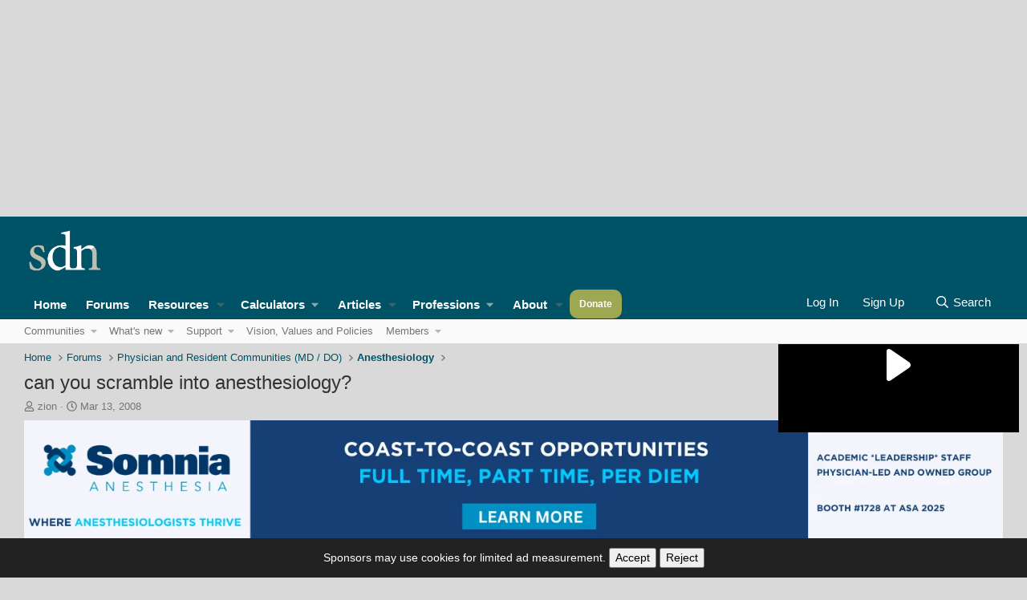

--- FILE ---
content_type: text/html; charset=utf-8
request_url: https://www.google.com/recaptcha/api2/aframe
body_size: 268
content:
<!DOCTYPE HTML><html><head><meta http-equiv="content-type" content="text/html; charset=UTF-8"></head><body><script nonce="CnS3kN9h3NkOsgzvmZWSAw">/** Anti-fraud and anti-abuse applications only. See google.com/recaptcha */ try{var clients={'sodar':'https://pagead2.googlesyndication.com/pagead/sodar?'};window.addEventListener("message",function(a){try{if(a.source===window.parent){var b=JSON.parse(a.data);var c=clients[b['id']];if(c){var d=document.createElement('img');d.src=c+b['params']+'&rc='+(localStorage.getItem("rc::a")?sessionStorage.getItem("rc::b"):"");window.document.body.appendChild(d);sessionStorage.setItem("rc::e",parseInt(sessionStorage.getItem("rc::e")||0)+1);localStorage.setItem("rc::h",'1768802835776');}}}catch(b){}});window.parent.postMessage("_grecaptcha_ready", "*");}catch(b){}</script></body></html>

--- FILE ---
content_type: text/css; charset=utf-8
request_url: https://forums.studentdoctor.net/css.php?css=public%3Amessage.less&s=61&l=1&d=1768795656&k=87e4df0bdd7ffd302c313e91b2210e20788365b9
body_size: 4502
content:
@CHARSET "UTF-8";

/********* public:message.less ********/
.message + .message,
.message.message--bordered {
  border-top: 1px solid hsla(var(--xf-borderColor));
}
.message.is-mod-selected,
.block--messages .message.is-mod-selected {
  background: hsla(var(--xf-inlineModHighlightColor));
}
.message.is-mod-selected .message-cell--user,
.block--messages .message.is-mod-selected .message-cell--user,
.message.is-mod-selected .message-cell--vote,
.block--messages .message.is-mod-selected .message-cell--vote {
  background: hsla(var(--xf-inlineModHighlightColor));
}
.message.is-mod-selected .message-userArrow:after,
.block--messages .message.is-mod-selected .message-userArrow:after {
  border-right-color: hsla(var(--xf-inlineModHighlightColor));
}
.message-inner {
  display: flex;
}
.message-inner + .message-inner {
  border-top: 1px solid hsla(var(--xf-borderColor));
}
.message-cell {
  display: block;
  vertical-align: top;
  padding: 15px;
}
.message--quickReply .message-cell > .formRow:last-child > dd {
  padding-bottom: 0;
}
.message-cell.message-cell--closer {
  padding: 15px;
}
.message-cell.message-cell--closer.message-cell--user {
  flex: 0 0 150px;
}
.message--simple .message-cell.message-cell--closer.message-cell--user {
  flex: 0 0 100px;
}
.message-cell.message-cell--closer.message-cell--action {
  flex: 0 0 70px;
}
.message-cell.message-cell--user,
.message-cell.message-cell--action {
  position: relative;
  background: hsla(var(--xf-contentAltBg));
  border-right: 1px solid hsla(var(--xf-borderColor));
  min-width: 0;
}
.message-cell.message-cell--vote {
  position: relative;
  background: hsla(var(--xf-contentAltBg));
  border-left: 1px solid hsla(var(--xf-borderColor));
  border-right: 0;
  padding-top: 0;
  padding-bottom: 0;
}
.message--solution .message-cell.message-cell--vote {
  background: hsla(var(--xf-successBg));
}
.message-cell.message-cell--vote .solutionIcon {
  margin-top: 10px;
}
.message-cell.message-cell--user {
  flex: 0 0 150px;
}
.message--simple .message-cell.message-cell--user {
  flex: 0 0 100px;
}
.message-cell.message-cell--action {
  flex: 0 0 70px;
}
.message-cell.message-cell--main {
  flex: 1 1 auto;
  width: 100%;
  min-width: 0;
}
.message-cell.message-cell--main.is-editing {
  padding: 0;
}
.message-cell.message-cell--main .block {
  margin: 0;
}
.message-cell.message-cell--main .block-container {
  margin: 0;
  border: none;
}
.message-cell.message-cell--alert {
  font-size: 13px;
  flex: 1 1 auto;
  width: 100%;
  min-width: 0;
  color: hsla(var(--xf-textColorDimmed));
  background: hsla(var(--xf-contentAccentBg));
}
.message-cell.message-cell--alert a {
  color: hsla(var(--xf-paletteAccent1));
}
.message-cell.message-cell--extra {
  flex: 0 0 210px;
  border-left: 1px solid hsla(var(--xf-borderColor));
  background: hsla(var(--xf-contentAltBg));
}
.message-cell.message-cell--extra .formRow-explain {
  margin: 10px 0 0;
  font-size: 13px;
  color: hsla(var(--xf-textColorMuted));
  font-size: 80%;
}
.message-cell.message-cell--extra .formRow-explain a {
  color: inherit;
  text-decoration: underline;
}
.message-cell.message-cell--header,
.message-cell.message-cell--solutionHeader {
  flex: 1 1 auto;
  width: 100%;
  min-width: 0;
  padding: 15px 15px;
  margin: 0;
}
.message-cell.message-cell--header {
  font-weight: 300;
  text-decoration: none;
  font-size: 17px;
  color: hsla(var(--xf-majorHeadingTextColor));
  background: hsla(var(--xf-majorHeadingBg));
  border-bottom: 1px solid hsla(var(--xf-borderColor));
  border-bottom: none;
}
.message-cell.message-cell--header a {
  color: inherit;
  text-decoration: none;
}
.message-cell.message-cell--header a:hover {
  text-decoration: underline;
}
.message-cell.message-cell--solutionHeader {
  color: hsla(var(--xf-successColor));
  font-size: 17px;
  background: hsla(var(--xf-successBg));
  border-left: 2px solid hsla(var(--xf-successFeatureColor));
}
.message-main {
  height: 100%;
  display: flex;
  flex-direction: column;
}
.message-content {
  flex: 1 1 auto;
  min-height: 1px;
}
.message-footer {
  margin-top: auto;
  -webkit-user-select: none;
  user-select: none;
}
.message-expandWrapper {
  position: relative;
  overflow: hidden;
  -webkit-transition:  -xf-height height ease;
  transition:  -xf-height height ease;
}
.message-expandWrapper .message-expandContent {
  max-height: 250px;
  overflow: hidden;
}
.message-expandWrapper .message-expandContent--small {
  max-height: 160px;
}
.message-expandWrapper.is-expandable .message-expandLink {
  display: block;
}
.message-expandWrapper.is-expanded .message-expandContent {
  max-height: none;
}
.message-expandWrapper.is-expanded .message-expandLink {
  display: none;
}
.message-column {
  display: flex;
  flex-direction: column;
  align-items: center;
}
.message-expandLink {
  display: none;
  position: absolute;
  top: 60%;
  bottom: 0;
  left: 0;
  right: 0;
  cursor: pointer;
  z-index: 100;
  background: hsla(0, 0%, 0%, 0);
  background: linear-gradient(to bottom, hsla(
    var(--xf-contentBg--h), 
    var(--xf-contentBg--s), 
    var(--xf-contentBg--l), 
    0%
  ) 0%, hsla(var(--xf-contentBg)) 70%);
}
.message-expandLink:empty {
  cursor: auto;
  background: hsla(0, 0%, 0%, 0);
  background: linear-gradient(to bottom, hsla(
    var(--xf-contentBg--h), 
    var(--xf-contentBg--s), 
    var(--xf-contentBg--l), 
    0%
  ) 0%, hsla(var(--xf-contentBg)) 100%);
}
.message-expandLink a {
  position: absolute;
  bottom: 15px;
  left: 0;
  right: 0;
  text-align: center;
  font-size: 13px;
  color: hsla(var(--xf-textColorAttention));
  text-decoration: none;
}
.message-microdata {
  display: none;
}
@media (max-width: 650px) {
  .message:not(.message--forceColumns) .message-inner {
    display: block;
  }
  .message:not(.message--forceColumns) .message-cell {
    display: block;
  }
  .message:not(.message--forceColumns) .message-cell:before,
  .message:not(.message--forceColumns) .message-cell:after {
    content: " ";
    display: table;
  }
  .message:not(.message--forceColumns) .message-cell:after {
    clear: both;
  }
  .message:not(.message--forceColumns) .message-cell.message-cell--user {
    width: auto;
    border-right: none;
    border-bottom: 1px solid hsla(var(--xf-borderColor));
  }
  .message:not(.message--forceColumns) .message-cell.message-cell--vote {
    width: auto;
    border-left: none;
    border-top: 1px solid hsla(var(--xf-borderColor));
  }
  .message:not(.message--forceColumns) .message-cell.message-cell--vote .solutionIcon {
    margin-top: 0;
  }
  .message:not(.message--forceColumns) .message-cell.message-cell--main {
    padding-left: 15px;
  }
  .message:not(.message--forceColumns) .message-cell.message-cell--extra {
    width: auto;
    border-left: none;
    border-top: 1px solid hsla(var(--xf-borderColor));
  }
  .message:not(.message--forceColumns) .message-column {
    flex-direction: row;
    justify-content: space-evenly;
  }
  .message--simple:not(.message--forceColumns) .message-cell.message-cell--user,
  .message--quickReply:not(.message--forceColumns) .message-cell.message-cell--user {
    display: none;
  }
}
.message-userArrow {
  position: absolute;
  top: 30px;
  right: -1px;
  border: 15px solid hsla(0, 0%, 0%, 0);
  border-left-width: 0;
  border-right-color: hsla(var(--xf-borderColor));
}
.message-userArrow:after {
  position: absolute;
  top: -14px;
  right: -15px;
  content: "";
  border: 14px solid hsla(0, 0%, 0%, 0);
  border-left-width: 0;
  border-right-color: hsla(var(--xf-contentBg));
}
.message-avatar {
  text-align: center;
}
.message-avatar .avatar {
  vertical-align: bottom;
}
.message-avatar-wrapper {
  position: relative;
  display: inline-block;
  vertical-align: bottom;
  margin-bottom: .5em;
}
.message-avatar-wrapper .message-avatar-online {
  position: absolute;
  left: 50%;
  bottom: -.4em;
  margin-left: -.615em;
  height: calc(1em + 4px);
  background: hsla(var(--xf-contentAltBg));
  border-radius: 50%;
  padding: 2px;
}
.message-avatar-wrapper .message-avatar-online:before {
  display: inline-block;
  content: "";
  height: 1em;
  vertical-align: -0.125em;
  background-color: currentColor;
  width: 1em;
  mask: url('/styles/fa/solid/user-circle.svg?v=5.15.3') no-repeat center;
  -webkit-mask: url('/styles/fa/solid/user-circle.svg?v=5.15.3') no-repeat center;
  color: hsl(79, 100%, 36%);
  vertical-align: top;
}
.message-name {
  font-weight: 700;
  font-size: inherit;
  text-align: center;
  margin: 0;
}
.message-userTitle {
  font-size: 12px;
  font-weight: normal;
  text-align: center;
  margin: 0;
}
.message-userBanner.userBanner {
  display: block;
  margin-top: 3px;
}
.message-userExtras {
  margin-top: 3px;
  font-size: 12px;
}
.message--deleted .message-userDetails {
  display: none;
}
.message--deleted .message-avatar .avatar {
  width: 48px;
  height: 48px;
  font-size: 29px;
}
@media (max-width: 650px) {
  .message:not(.message--forceColumns) .message-userArrow {
    top: auto;
    right: auto;
    bottom: -1px;
    left: 24px;
    border: none;
    border: 15px solid hsla(0, 0%, 0%, 0);
    border-top-width: 0;
    border-bottom-color: hsla(var(--xf-borderColor));
  }
  .message:not(.message--forceColumns) .message-userArrow:after {
    top: auto;
    right: auto;
    left: -14px;
    bottom: -15px;
    border: none;
    border: 14px solid hsla(0, 0%, 0%, 0);
    border-top-width: 0;
    border-bottom-color: hsla(var(--xf-contentBg));
  }
  .message:not(.message--forceColumns).is-mod-selected .message-userArrow:after {
    border-color: transparent;
    border-bottom-color: hsla(var(--xf-inlineModHighlightColor));
  }
  .message:not(.message--forceColumns) .message-user {
    display: flex;
  }
  .message:not(.message--forceColumns) .message-avatar {
    margin-bottom: 0;
  }
  .message:not(.message--forceColumns) .message-avatar .avatar {
    width: 48px;
    height: 48px;
    font-size: 29px;
  }
  .message:not(.message--forceColumns) .message-avatar .avatar + .message-avatar-online {
    left: auto;
    right: 0;
  }
  .message:not(.message--forceColumns) .message-userDetails {
    flex: 1;
    min-width: 0;
    padding-left: 15px;
  }
  .message:not(.message--forceColumns) .message-name {
    text-align: left;
  }
  .message:not(.message--forceColumns) .message-userTitle,
  .message:not(.message--forceColumns) .message-userBanner.userBanner {
    display: inline-block;
    text-align: left;
    margin: 0;
  }
  .message:not(.message--forceColumns) .message-userExtras {
    display: none;
  }
  .message:not(.message--forceColumns) .message--deleted .message-userDetails {
    display: block;
  }
}
.message-content {
  position: relative;
}
.message-content .js-selectToQuoteEnd {
  height: 0;
  font-size: 0;
  overflow: hidden;
}
.message--multiQuoteList .message-content {
  min-height: 80px;
  max-height: 120px;
  overflow: hidden;
}
.message--multiQuoteList .message-content .message-body {
  pointer-events: none;
}
.message-attribution {
  color: hsla(var(--xf-textColorMuted));
  font-size: 12px;
  padding-bottom: 3px;
  border-bottom: 1px solid hsla(var(--xf-borderColorFaint));
}
.message-attribution:before,
.message-attribution:after {
  content: " ";
  display: table;
}
.message-attribution:after {
  clear: both;
}
.message-attribution.message-attribution--plain {
  border-bottom: none;
  font-size: inherit;
  padding-bottom: 0;
}
.message-attribution.message-attribution--split {
  display: flex;
  align-items: flex-end;
  flex-wrap: wrap;
}
.message-attribution.message-attribution--split .message-attribution-opposite {
  margin-left: auto;
}
.message-attribution-main {
  float: left;
}
.message-attribution-opposite {
  float: right;
}
.message-attribution-opposite.message-attribution-opposite--list {
  display: flex;
  list-style: none;
  margin: 0;
  padding: 0;
}
.message-attribution-opposite.message-attribution-opposite--list > li {
  margin-left: 14px;
}
.message-attribution-opposite.message-attribution-opposite--list > li:first-child {
  margin-left: 0;
}
.message-attribution-opposite a {
  color: inherit;
}
.message-attribution-opposite a:hover {
  text-decoration: none;
  color: hsla(var(--xf-linkHoverColor));
}
.message-attribution-gadget {
  display: inline-block;
  margin: -3px -7px;
  padding: 3px 7px;
}
.message-attribution-source {
  font-size: 12px;
  margin-bottom: 4px;
}
.message-attribution-user {
  font-weight: 700;
}
.message-attribution-user .avatar {
  display: none;
}
.message-attribution-user .attribution {
  display: inline;
  font-size: inherit;
  font-weight: inherit;
  margin: 0;
}
.message-newIndicator,
a.message-newIndicator {
  font-size: 90%;
  color: hsla(
    var(--xf-paletteAccent2--h), 
    var(--xf-paletteAccent2--s), 
    clamp(0%, calc((var(--xf-paletteAccent2--l) - 67%) * -100), 100%), 
    var(--xf-paletteAccent2--a)
  );
  background: hsla(var(--xf-paletteAccent2));
  border-radius: 4px;
  padding-top: 1px;
  padding-right: 4px;
  padding-bottom: 1px;
  padding-left: 4px;
  white-space: nowrap;
}
a.message-newIndicator:hover {
  color: hsla(
    var(--xf-paletteAccent2--h), 
    var(--xf-paletteAccent2--s), 
    clamp(0%, calc((var(--xf-paletteAccent2--l) - 67%) * -100), 100%), 
    var(--xf-paletteAccent2--a)
  );
}
.message-minorHighlight {
  font-size: 13px;
  color: hsla(var(--xf-textColorFeature));
}
.message-fields {
  margin: 15px 0;
}
.message--simple .message-fields {
  margin-top: 15px;
  margin-bottom: 15px;
}
.message-fields:last-child {
  margin-bottom: 0;
}
.message-body {
  margin: 15px 0;
  font-family: -apple-system, BlinkMacSystemFont, "Segoe UI", Roboto, Helvetica, Arial, sans-serif, "Apple Color Emoji", "Segoe UI Emoji", "Segoe UI Symbol";
}
.message-body:before,
.message-body:after {
  content: " ";
  display: table;
}
.message-body:after {
  clear: both;
}
.message--simple .message-body {
  margin-top: 15px;
  margin-bottom: 15px;
}
.message-body:last-child {
  margin-bottom: 0;
}
.message-body .message-title {
  font-size: 17px;
  font-weight: 300;
  margin: 0 0 15px 0;
  padding: 0;
}
.message-attachments {
  margin: .5em 0;
}
.message-attachments-list {
  list-style: none;
  margin: 0;
  padding: 0;
}
.message-lastEdit {
  margin-top: .5em;
  color: hsla(var(--xf-textColorMuted));
  font-size: 11px;
  text-align: right;
}
.message-signature {
  margin-top: 15px;
  font-size: 12px;
  color: hsla(var(--xf-textColorMuted));
  border-top: 1px solid hsla(var(--xf-borderColorLight));
  padding-top: 15px;
  padding-bottom: 15px;
  margin-top: 5px;
}
.message-actionBar .actionBar-set {
  margin-top: 15px;
  font-size: 13px;
}
.message--simple .message-actionBar .actionBar-set {
  margin-top: 15px;
}
.message .likesBar {
  margin-top: 15px;
  padding: 15px;
}
.message .reactionsBar {
  margin-top: 15px;
  padding: 15px;
}
.message-historyTarget {
  margin-top: 15px;
}
.message-gradient {
  position: absolute;
  bottom: 0;
  left: 0;
  right: 0;
  height: 60px;
  background: hsla(var(--xf-contentBg));
  background: linear-gradient(to bottom, hsla(
    var(--xf-contentBg--h), 
    var(--xf-contentBg--s), 
    var(--xf-contentBg--l), 
    0%
  ) 0%, hsla(var(--xf-contentBg)) 90%);
}
.message-responses {
  margin-top: 15px;
  font-size: 13px;
}
.message-responses .editorPlaceholder .input {
  font-size: inherit;
}
.message-responseRow {
  margin-top: -1px;
  background: hsla(var(--xf-contentAltBg));
  border: 1px solid hsla(var(--xf-borderColorLight));
  padding: 15px;
}
.message-responseRow.message-responseRow--likes,
.message-responseRow.message-responseRow--reactions {
  display: none;
  opacity: 0;
  -webkit-transition:  all 0.2s ease, -xf-opacity 0.2s ease;
  transition:  all 0.2s ease, -xf-opacity 0.2s ease;
  overflow-y: hidden;
  height: 0;
  -webkit-transition-property: all, -xf-height;
  transition-property: all, -xf-height;
  align-items: center;
}
.message-responseRow.message-responseRow--likes.is-active,
.message-responseRow.message-responseRow--reactions.is-active {
  display: flex;
  opacity: 1;
}
.message-responseRow.message-responseRow--likes.is-transitioning,
.message-responseRow.message-responseRow--reactions.is-transitioning {
  display: flex;
}
.message-responseRow.message-responseRow--likes.is-active,
.message-responseRow.message-responseRow--reactions.is-active {
  height: auto;
  overflow-y: visible;
}
.message-responseRow.message-responseRow--likes.is-transitioning,
.message-responseRow.message-responseRow--reactions.is-transitioning {
  overflow-y: hidden;
}
@media (max-width: 650px) {
  .message:not(.message--forceColumns) .message-attribution-user .avatar {
    display: inline-flex;
    width: 21px;
    height: 21px;
    font-size: 13px;
  }
  .message:not(.message--forceColumns) .message-content {
    min-height: 1px;
  }
}
@media (max-width: 480px) {
  .message-signature {
    display: none;
  }
}
.message-menuGroup {
  display: inline-block;
}
.message-menuTrigger {
  display: inline-block;
}
.message-menuTrigger:after {
  display: inline-block;
  content: "";
  height: 1em;
  vertical-align: -0.125em;
  background-color: currentColor;
  width: 1.2em;
  mask: url('/styles/fa/solid/caret-down.svg?v=5.15.3') no-repeat center;
  -webkit-mask: url('/styles/fa/solid/caret-down.svg?v=5.15.3') no-repeat center;
  text-align: right;
}
.message-menuTrigger:hover:after {
  color: black;
}
.message-menu-section--editDelete .menu-linkRow {
  font-weight: 700;
  font-size: 15px;
}
.message-menu-link--delete i:after {
  display: inline-block;
  content: "";
  height: 1em;
  vertical-align: -0.125em;
  background-color: currentColor;
  width: 1.28571429em;
  mask: url('/styles/fa/regular/trash-alt.svg?v=5.15.3') no-repeat center;
  -webkit-mask: url('/styles/fa/regular/trash-alt.svg?v=5.15.3') no-repeat center;
}
.message-menu-link--edit i:after {
  display: inline-block;
  content: "";
  height: 1em;
  vertical-align: -0.125em;
  background-color: currentColor;
  width: 1.28571429em;
  mask: url('/styles/fa/regular/edit.svg?v=5.15.3') no-repeat center;
  -webkit-mask: url('/styles/fa/regular/edit.svg?v=5.15.3') no-repeat center;
}
.message-menu-link--report i:after {
  display: inline-block;
  content: "";
  height: 1em;
  vertical-align: -0.125em;
  background-color: currentColor;
  width: 1.28571429em;
  mask: url('/styles/fa/regular/frown.svg?v=5.15.3') no-repeat center;
  -webkit-mask: url('/styles/fa/regular/frown.svg?v=5.15.3') no-repeat center;
}
.message-menu-link--warn i:after {
  display: inline-block;
  content: "";
  height: 1em;
  vertical-align: -0.125em;
  background-color: currentColor;
  width: 1.28571429em;
  mask: url('/styles/fa/regular/exclamation-triangle.svg?v=5.15.3') no-repeat center;
  -webkit-mask: url('/styles/fa/regular/exclamation-triangle.svg?v=5.15.3') no-repeat center;
}
.message-menu-link--spam i:after {
  display: inline-block;
  content: "";
  height: 1em;
  vertical-align: -0.125em;
  background-color: currentColor;
  width: 1.28571429em;
  mask: url('/styles/fa/regular/ban.svg?v=5.15.3') no-repeat center;
  -webkit-mask: url('/styles/fa/regular/ban.svg?v=5.15.3') no-repeat center;
}
.message-menu-link--ip i:after {
  display: inline-block;
  content: "";
  height: 1em;
  vertical-align: -0.125em;
  background-color: currentColor;
  width: 1.28571429em;
  mask: url('/styles/fa/regular/sitemap.svg?v=5.15.3') no-repeat center;
  -webkit-mask: url('/styles/fa/regular/sitemap.svg?v=5.15.3') no-repeat center;
}
.message-menu-link--history i:after {
  display: inline-block;
  content: "";
  height: 1em;
  vertical-align: -0.125em;
  background-color: currentColor;
  width: 1.28571429em;
  mask: url('/styles/fa/regular/history.svg?v=5.15.3') no-repeat center;
  -webkit-mask: url('/styles/fa/regular/history.svg?v=5.15.3') no-repeat center;
}
.message-menu-link--follow i:after {
  display: inline-block;
  content: "";
  height: 1em;
  vertical-align: -0.125em;
  background-color: currentColor;
  width: 1.28571429em;
  mask: url('/styles/fa/regular/user-plus.svg?v=5.15.3') no-repeat center;
  -webkit-mask: url('/styles/fa/regular/user-plus.svg?v=5.15.3') no-repeat center;
}
.message-menu-link--ignore i:after {
  display: inline-block;
  content: "";
  height: 1em;
  vertical-align: -0.125em;
  background-color: currentColor;
  width: 1.28571429em;
  mask: url('/styles/fa/regular/user-times.svg?v=5.15.3') no-repeat center;
  -webkit-mask: url('/styles/fa/regular/user-times.svg?v=5.15.3') no-repeat center;
}
.message-menu-link--share i:after {
  display: inline-block;
  content: "";
  height: 1em;
  vertical-align: -0.125em;
  background-color: currentColor;
  width: 1.28571429em;
  mask: url('/styles/fa/regular/share-alt.svg?v=5.15.3') no-repeat center;
  -webkit-mask: url('/styles/fa/regular/share-alt.svg?v=5.15.3') no-repeat center;
}
.message-articleUserInfo {
  background: hsla(var(--xf-contentAltBg));
  border-top: 1px solid hsla(var(--xf-borderColor));
}
.message-articleUserInfo:last-child {
  border-bottom-left-radius: 3px;
  border-bottom-right-radius: 3px;
}
.message-articleUserInfo .contentRow-figure {
  width: 120px;
  text-align: center;
}
.message-articleUserInfo .contentRow-main {
  padding-left: 30px;
  text-align: left;
}
@media (max-width: 650px) {
  .message-articleUserInfo .contentRow-figure {
    width: auto;
  }
  .message-articleUserInfo .contentRow-main {
    padding-left: 15px;
  }
}
.message-articleWrittenBy {
  color: hsla(var(--xf-textColorMuted));
  font-size: 13px;
}
.message-articleUserName {
  font-weight: 700;
  font-size: 20px;
  margin: 0;
  display: inline;
}
.message-articleUserBlurb,
.message-articleUserBlurb div {
  font-size: 13px;
  display: inline;
}
.message-articleUserAbout {
  font-size: 13px;
  margin: .5em 0;
}
.message-articleUserBanners .userBanner {
  margin-bottom: 3px;
}
.message-articleUserStats {
  font-size: 13px;
  color: hsla(var(--xf-textColorMuted));
}
@media (max-width: 480px) {
  .message-articleUserStats {
    display: none;
  }
}
.comment-inner {
  display: table;
  table-layout: fixed;
  width: 100%;
}
.comment-avatar {
  display: table-cell;
  width: 24px;
  vertical-align: top;
}
.comment-avatar .avatar,
.comment-avatar img {
  vertical-align: bottom;
}
.comment-main {
  display: table-cell;
  padding-left: 15px;
  vertical-align: top;
}
.comment-contentWrapper {
  margin-bottom: 15px;
}
.comment-user {
  font-weight: 700;
}
.comment-body {
  display: inline;
}
.comment-note {
  color: hsla(var(--xf-textColorMuted));
  font-size: 11px;
}
.comment-input {
  display: block;
  height: 2.34em;
  margin-bottom: 15px;
}
.comment-actionBar .actionBar-set {
  margin-top: 15px;
  color: hsla(var(--xf-textColorMuted));
}
.comment-likes,
.comment-reactions {
  display: none;
  opacity: 0;
  -webkit-transition:  all 0.2s ease, -xf-opacity 0.2s ease;
  transition:  all 0.2s ease, -xf-opacity 0.2s ease;
  overflow-y: hidden;
  height: 0;
  -webkit-transition-property: all, -xf-height;
  transition-property: all, -xf-height;
  margin-top: 15px;
  font-size: 12px;
  align-items: center;
}
.comment-likes.is-active,
.comment-reactions.is-active {
  display: flex;
  opacity: 1;
}
.comment-likes.is-transitioning,
.comment-reactions.is-transitioning {
  display: flex;
}
.comment-likes.is-active,
.comment-reactions.is-active {
  height: auto;
  overflow-y: visible;
}
.comment-likes.is-transitioning,
.comment-reactions.is-transitioning {
  overflow-y: hidden;
}
.formSubmitRow.formSubmitRow--messageQr .formSubmitRow-controls {
  text-align: center;
  padding-left: 0;
  padding-right: 0;
  margin-left: 15px;
  margin-right: 15px;
}
@media (max-width: 540px) {
  .formSubmitRow.formSubmitRow--messageQr .formSubmitRow-controls {
    text-align: right;
  }
}
.messageNotice {
  margin: 15px 0;
  padding: 15px 15px;
  color: hsla(var(--xf-textColorDimmed));
  background: hsla(var(--xf-contentAccentBg));
  font-size: 12px;
  border-left: 2px solid hsla(var(--xf-borderColorAttention));
}
.messageNotice.messageNotice--nested {
  border-left-width: 1px;
}
.messageNotice:not(.messageNotice--highlighted) a,
.messageNotice:not(.messageNotice--highlighted) a:hover {
  color: hsla(var(--xf-paletteAccent1));
}
.messageNotice:before {
  display: inline-block;
  padding-right: .2em;
  font-size: 125%;
  color: hsla(var(--xf-textColorAttention));
}
.messageNotice.messageNotice--highlighted {
  color: hsla(var(--xf-textColor));
  background: hsla(var(--xf-contentHighlightBg));
  border-left-color: hsla(var(--xf-borderColorFeature));
}
.messageNotice.messageNotice--highlighted:before {
  color: hsla(var(--xf-textColorFeature));
}
.messageNotice.messageNotice--deleted:before {
  display: inline-block;
  content: "";
  height: 1em;
  vertical-align: -0.125em;
  background-color: currentColor;
  width: 1.28571429em;
  mask: url('/styles/fa/regular/trash-alt.svg?v=5.15.3') no-repeat center;
  -webkit-mask: url('/styles/fa/regular/trash-alt.svg?v=5.15.3') no-repeat center;
}
.messageNotice.messageNotice--moderated:before {
  display: inline-block;
  content: "";
  height: 1em;
  vertical-align: -0.125em;
  background-color: currentColor;
  width: 1.28571429em;
  mask: url('/styles/fa/regular/shield.svg?v=5.15.3') no-repeat center;
  -webkit-mask: url('/styles/fa/regular/shield.svg?v=5.15.3') no-repeat center;
}
.messageNotice.messageNotice--warning:before {
  display: inline-block;
  content: "";
  height: 1em;
  vertical-align: -0.125em;
  background-color: currentColor;
  width: 1.28571429em;
  mask: url('/styles/fa/regular/exclamation-triangle.svg?v=5.15.3') no-repeat center;
  -webkit-mask: url('/styles/fa/regular/exclamation-triangle.svg?v=5.15.3') no-repeat center;
}
.messageNotice.messageNotice--ignored:before {
  display: inline-block;
  content: "";
  height: 1em;
  vertical-align: -0.125em;
  background-color: currentColor;
  width: 1.28571429em;
  mask: url('/styles/fa/regular/microphone-slash.svg?v=5.15.3') no-repeat center;
  -webkit-mask: url('/styles/fa/regular/microphone-slash.svg?v=5.15.3') no-repeat center;
}
@media (min-width: 900px) {
  .block:not(.block--messages) .block-container:not(.block-container--noStripRadius) > .block-body:first-child > .message:first-child .message-inner:first-of-type .message-cell:first-child,
  .block:not(.block--messages) .block-topRadiusContent.message .message-inner:first-of-type .message-cell:first-child,
  .block:not(.block--messages) .block-topRadiusContent > .message:first-child .message-inner:first-of-type .message-cell:first-child {
    border-top-left-radius: 3px;
  }
  .block:not(.block--messages) .block-container:not(.block-container--noStripRadius) > .block-body:first-child > .message:first-child .message-inner:first-of-type .message-cell:last-child,
  .block:not(.block--messages) .block-topRadiusContent.message .message-inner:first-of-type .message-cell:last-child,
  .block:not(.block--messages) .block-topRadiusContent > .message:first-child .message-inner:first-of-type .message-cell:last-child {
    border-top-right-radius: 3px;
  }
  .block:not(.block--messages) .block-container:not(.block-container--noStripRadius) > .block-body:last-child > .message:last-child .message-inner:last-of-type .message-cell:first-child,
  .block:not(.block--messages) .block-bottomRadiusContent.message .message-inner:last-of-type .message-cell:first-child,
  .block:not(.block--messages) .block-bottomRadiusContent > .message:last-child .message-inner:last-of-type .message-cell:first-child {
    border-bottom-left-radius: 3px;
  }
  .block:not(.block--messages) .block-container:not(.block-container--noStripRadius) > .block-body:last-child > .message:last-child .message-inner:last-of-type .message-cell:last-child,
  .block:not(.block--messages) .block-bottomRadiusContent.message .message-inner:last-of-type .message-cell:last-child,
  .block:not(.block--messages) .block-bottomRadiusContent > .message:last-child .message-inner:last-of-type .message-cell:last-child {
    border-bottom-right-radius: 3px;
  }
}
.block--messages .block-container {
  background: none;
  border: none;
}
.block--messages .message,
.block--messages .block-row {
  color: hsla(var(--xf-textColor));
  background: hsla(var(--xf-contentBg));
  border-width: 0;
  border-style: solid;
  border-top-color: hsla(var(--xf-borderColorLight));
  border-right-color: hsla(var(--xf-borderColor));
  border-bottom-color: hsla(var(--xf-borderColorHeavy));
  border-left-color: hsla(var(--xf-borderColor));
  border-radius: 4px;
}
.block--messages .message + .message,
.block--messages .block-row + .message,
.block--messages .message + .block-row,
.block--messages .block-row + .block-row {
  margin-top: 15px;
}
.block--messages .block-filterBar {
  border-width: 0;
  border-style: solid;
  border-top-color: hsla(var(--xf-borderColorLight));
  border-right-color: hsla(var(--xf-borderColor));
  border-bottom-color: hsla(var(--xf-borderColorHeavy));
  border-left-color: hsla(var(--xf-borderColor));
  border-radius: 4px;
  margin-bottom: 15px;
}
.block--messages .message-spacer + .message,
.block--messages .message-spacer + .block-row {
  margin-top: 15px;
}
.block--messages .message-inner .message-cell {
  border-radius: 0;
}
.block--messages .message-inner:first-of-type .message-cell:first-child {
  border-top-left-radius: 3px;
}
.block--messages .message-inner:first-of-type .message-cell:last-child {
  border-top-right-radius: 3px;
}
.block--messages .message-inner:last-of-type .message-cell:first-child {
  border-bottom-left-radius: 3px;
}
.block--messages .message-inner:last-of-type .message-cell:last-child {
  border-bottom-right-radius: 3px;
}
@media (max-width: 650px) {
  .block--messages .message-inner .message-cell {
    border-radius: 0;
  }
  .block--messages .message-inner:first-of-type .message-cell:first-child {
    border-top-left-radius: 3px;
    border-top-right-radius: 3px;
  }
  .block--messages .message-inner:last-of-type .message-cell:last-child {
    border-bottom-left-radius: 3px;
    border-bottom-right-radius: 3px;
  }
  .block--messages .message--simple .message-cell--user + .message-cell {
    border-radius: 0;
    border-top-left-radius: 3px;
    border-top-right-radius: 3px;
  }
}
@media (max-width: 900px) {
  .block--messages .message,
  .block--messages .block-row,
  .block--messages .block-filterBar {
    border-left: none;
    border-right: none;
    border-radius: 0;
  }
  .block--messages .message .message-inner .message-cell {
    border-radius: 0;
  }
  .block--messages .message .message-inner .message-cell:first-child,
  .block--messages .message .message-inner .message-cell:last-child {
    border-radius: 0;
  }
  .block--messages .message--simple .message-cell--user + .message-cell {
    border-radius: 0;
  }
}
.message--article.is-moderated {
  background: hsla(var(--xf-contentHighlightBg));
}
.message--article.is-deleted {
  opacity: .65;
}
.message--articlePreview {
  display: flex;
  flex-direction: column;
  min-width: 0;
  margin-bottom: 15px;
  overflow: hidden;
}
.message--articlePreview:last-child {
  margin-bottom: 0;
}
.message--articlePreview .articlePreview-main {
  display: flex;
  flex-direction: column;
  flex: 1 1 auto;
}
.message--articlePreview .articlePreview-image {
  flex: 0 0 auto;
  width: 100%;
  max-width: 750px;
  text-decoration: none;
}
.message--articlePreview .articlePreview-image > img {
  display: block;
  width: 100%;
  aspect-ratio: 4 / 3;
  object-fit: cover;
}
.message--articlePreview .articlePreview-image + .articlePreview-text .bbImageWrapper,
.message--articlePreview .articlePreview-image + .articlePreview-text .bbImage {
  display: none;
}
.message--articlePreview .articlePreview-text {
  flex: 1 1 auto;
  display: flex;
  min-width: 0;
  flex-direction: column;
  padding: 15px;
}
.message--articlePreview .articlePreview-text .bbWrapper {
  position: relative;
  max-height: 11.2em;
  overflow: hidden;
}
.message--articlePreview .articlePreview-text .bbWrapper:after {
  content: '';
  position: absolute;
  bottom: 0;
  right: 0;
  text-align: right;
  width: 75%;
  height: 1.4em;
  background: linear-gradient(to right, hsla(
    var(--xf-contentBg--h), 
    var(--xf-contentBg--s), 
    var(--xf-contentBg--l), 
    0%
  ), hsla(
    var(--xf-contentBg--h), 
    var(--xf-contentBg--s), 
    var(--xf-contentBg--l), 
    100%
  ));
}
.message--articlePreview .articlePreview-title {
  margin: 0;
  font-size: 17px;
}
.message--articlePreview .articlePreview-content {
  flex: 1 1 auto;
}
.message--articlePreview .articlePreview-links {
  text-align: right;
  padding-top: 15px;
}
.message--articlePreview .articlePreview-statuses {
  float: left;
  display: flex;
  list-style: none;
  margin: 0;
  padding: 0;
}
.message--articlePreview .articlePreview-statuses > li {
  margin-right: 8px;
}
.message--articlePreview .articlePreview-statuses .message-newIndicator {
  font-size: 13px;
}
.message--articlePreview .articlePreview-footer {
  padding: 0 15px;
}
.message--articlePreview .articlePreview-meta {
  display: flex;
  align-items: center;
  border-top: solid 1px hsla(var(--xf-borderColor));
  padding: 15px 0;
  color: hsla(var(--xf-textColorMuted));
  font-size: 13px;
}
.message--articlePreview .articlePreview-meta > li {
  margin-right: 15px;
}
.message--articlePreview .articlePreview-meta > li:last-child {
  margin-right: 0;
}
.message--articlePreview .articlePreview-replies {
  white-space: nowrap;
}
.message--articlePreview .articlePreview-by,
.message--articlePreview .articlePreview-repliesLabel {
  display: none;
}
.block--articles.block--messages.block--expanded .article-title {
  margin: 0 0 5px;
  font-size: 24px;
  font-weight: 300;
}
.block--articles.block--messages.block--expanded .message-snippet-link {
  margin-top: .5em;
  text-align: center;
}
.block--articles.block--messages.block--expanded .message + .message {
  margin-top: 24px;
}
@supports (display: grid) {
  @media (min-width: 650px) {
    .block--previews .block-body {
      display: grid;
      gap: 15px;
      grid-template-rows: auto;
      grid-template-columns: repeat(2, 1fr);
      grid-template-areas: "a a";
    }
    .block--previews .block-body > .message:first-of-type:last-of-type {
      grid-area: a;
    }
    .block--previews .block-body > .message--articlePreview {
      margin-bottom: 0;
    }
    .block--previews .block-body > .message--articlePreview:nth-of-type(-n+5) .articlePreview-title {
      font-size: 20px;
    }
    .block--previews .block-body > .message--articlePreview:nth-of-type(-n+5) .articlePreview-image {
      max-width: none;
    }
    .block--previews .block-body > .message--articlePreview:nth-of-type(-n+5) .articlePreview-image > img {
      aspect-ratio: 5 / 3;
    }
    .block--previews .block-body > .message--articlePreview:nth-of-type(-n+5) .articlePreview-meta .articlePreview-by {
      display: block;
    }
    .block--previews .block-body > .message--articlePreview:first-of-type {
      grid-area: a;
    }
    .block--previews .block-body > .message--articlePreview:first-of-type .articlePreview-title {
      font-size: 24px;
    }
    .block--previews .block-body > .message--articlePreview:first-of-type .articlePreview-meta {
      border-top: none;
    }
    .block--previews .block-body > .message--articlePreview:first-of-type .articlePreview-main {
      flex-direction: row-reverse;
    }
    .block--previews .block-body > .message--articlePreview:first-of-type .articlePreview-image {
      width: 50%;
      height: 100%;
    }
    .block--previews .block-body > .message--articlePreview:first-of-type .articlePreview-image > img {
      height: 100%;
    }
  }
  @media (min-width: 900px) {
    .p-body-main:not(.p-body-main--withSidebar) .block--previews .block-body {
      grid-template-columns: repeat(4, 1fr);
      grid-template-areas: "a a a a" "b_1 b_1 b_2 b_2" "b_3 b_3 b_4 b_4";
    }
    .p-body-main:not(.p-body-main--withSidebar) .block--previews .block-body > .message:first-of-type:last-of-type {
      grid-area: a;
    }
    .p-body-main:not(.p-body-main--withSidebar) .block--previews .block-body > .message--articlePreview:nth-of-type(1) {
      grid-area: a;
    }
    .p-body-main:not(.p-body-main--withSidebar) .block--previews .block-body > .message--articlePreview:nth-of-type(2) {
      grid-area: b_1;
    }
    .p-body-main:not(.p-body-main--withSidebar) .block--previews .block-body > .message--articlePreview:nth-of-type(3) {
      grid-area: b_2;
    }
    .p-body-main:not(.p-body-main--withSidebar) .block--previews .block-body > .message--articlePreview:nth-of-type(4) {
      grid-area: b_3;
    }
    .p-body-main:not(.p-body-main--withSidebar) .block--previews .block-body > .message--articlePreview:nth-of-type(5) {
      grid-area: b_4;
    }
  }
  @media (min-width: 1150px) {
    .p-body-main--withSidebar .block--previews .block-body {
      grid-template-columns: repeat(4, 1fr);
      grid-template-areas: "a a a a" "b_1 b_1 b_2 b_2" "b_3 b_3 b_4 b_4";
    }
    .p-body-main--withSidebar .block--previews .block-body > .message:first-of-type:last-of-type {
      grid-area: a;
    }
    .p-body-main--withSidebar .block--previews .block-body > .message--articlePreview:nth-of-type(1) {
      grid-area: a;
    }
    .p-body-main--withSidebar .block--previews .block-body > .message--articlePreview:nth-of-type(2) {
      grid-area: b_1;
    }
    .p-body-main--withSidebar .block--previews .block-body > .message--articlePreview:nth-of-type(3) {
      grid-area: b_2;
    }
    .p-body-main--withSidebar .block--previews .block-body > .message--articlePreview:nth-of-type(4) {
      grid-area: b_3;
    }
    .p-body-main--withSidebar .block--previews .block-body > .message--articlePreview:nth-of-type(5) {
      grid-area: b_4;
    }
  }
}

--- FILE ---
content_type: application/javascript; charset=utf-8
request_url: https://fundingchoicesmessages.google.com/f/AGSKWxUag78igdnN_qB34luovMRtxwSRPixAAOdPBqPfgtSicKKZUtub6pVa91XU1c9O_HdVpqSXYhVMkqCsg51_wPj_v5cLUJZ2weKYYNzBRGElI9BL1QcgP5QE8vC1nqHowvlft2mTWxr_A-hpV1ic4ueeGhkI0lG4VHyMiG41rXKRuugnO593oYu6js4=/_-ad-24x24./collections/ads-/text_ad..adspace..swf?1&clicktag=
body_size: -1290
content:
window['c939a72f-b3fd-49e5-9f50-1aca87b1f394'] = true;

--- FILE ---
content_type: application/javascript; charset=utf-8
request_url: https://forums.studentdoctor.net/js/sv/lib/storage.min.js?_v=8dce1577
body_size: -102
content:
var SV=window.SV||{};
((c,d)=>{SV.ToggleStorage=XF.extend(XF.ToggleStorage,{options:{storageType:"local",storageContainer:"toggle",storageKey:null,target:null,container:null,hide:null,activeClass:"is-active",activateParent:null,storageExpires:31536E3,defaultValue:1},__backup:{init:"svInit",updateStorage:"svExtraStorage"},init:function(){this.svInit();var a=this.options;a.defaultValue=!!a.defaultValue;(this.target||this.$target.get(0)).classList.contains(a.activeClass)===a.defaultValue&&this.storage.remove(a.storageContainer,a.storageKey)},
updateStorage:function(){var a=this.options,b=(this.target||this.$target.get(0)).classList.contains(a.activeClass);b===a.defaultValue?this.storage.remove(a.storageContainer,a.storageKey):this.storage.set(a.storageContainer,a.storageKey,b,a.storageExpires)}});XF.Element.register("toggle-storage-ex","SV.ToggleStorage")})(window,document);


--- FILE ---
content_type: text/javascript; charset=utf-8
request_url: https://live.primis.tech/live/liveView.php?s=120116&schain=1.0,1!publift.com,01JV6CJ2H74GJ9P1J9B40D78TC,1&playerApiId=publift-primis-video
body_size: 19244
content:
			// <script type="text/javascript">
			(function () {
				var SekindoClientDynamicConfig = function (config, prob)
{
	this.MOBILE_MAX_WIDTH = 415;
	this.config = config;
	this.prob = prob;

	var ref = this;

	this.sizeSetup = function(rules)
	{
		var selectedRule = rules[rules.length-1];
		for (var i=0; i<rules.length-1; i++)
		{
			if (rules[i][0] <= ref.prob.window.width)
			{
				selectedRule = rules[i];
				break;
			}
		}

		ref.config.unit.width = selectedRule[0];
		ref.config.unit.height = selectedRule[1];
	};

	var compareObjectsByKeys = function(obj1, obj2)
	{
		for (var key in obj1)
		{
			if (typeof obj1[key] == "object" && obj2.hasOwnProperty(key) && typeof obj2[key] == "object")
			{
				if (!compareObjectsByKeys(obj1[key],obj2[key]))
				{
					return false;
				}
				continue;
			}
			if (!obj2.hasOwnProperty(key) || obj1[key] != obj2[key])
			{
				return false;
			}
		}
		return true;
	};
	
	this.clientInfoSetup = function(rules)
	{
		var clientInfoRule = rules[0];
		if (compareObjectsByKeys(clientInfoRule, ref.prob.ci))
		{
			var configRule = rules[1];
			for (var property in configRule)
			{
				ref.config[property] = configRule[property];
			}
		}
	};

	this.deviceTypeSetup = function(rules)
	{
		var selectedRule = rules[rules.length-1];
		for (var i=0; i<rules.length-1; i++)
		{
			if (rules[i][0].toLowerCase() == ref.prob.ci.deviceType.toLowerCase())
			{
				selectedRule = rules[i];
				break;
			}
		}

		ref.config.unit.width = selectedRule[1];
		ref.config.unit.height = selectedRule[2];

		if (selectedRule[3] != 'undefined' && selectedRule[3].length > 0)
		{
			var floatSetup = selectedRule[3];
			if (floatSetup[0] === 1)
			{
				if (!ref.isStickyVideoType())
				{
					ref.config.videoType = 'flow';
				}
			}
			else
			{
				if (ref.isStickyVideoType())
				{
					ref.config.url += '&blockAlwaysSticky=1';
				}
				ref.config.videoType = 'normal';
			}

			ref.config.floatConfig.width = floatSetup[1];
			ref.config.floatConfig.height = floatSetup[2];
			ref.config.floatConfig.direction = floatSetup[3];
			ref.config.floatConfig.verticalOffset = floatSetup[4];
			ref.config.floatConfig.horizontalOffset = floatSetup[5];
			ref.config.floatConfig.isCloseBtn = floatSetup[6];
		}
	};

	this.tabletFloatSetup = function(rules)
	{
		if (rules[0].toLowerCase() == ref.prob.ci.deviceType.toLowerCase())
		{
			if (rules[1][0] === 1)
			{
				var floatSetup = rules[1];
				if (!ref.isStickyVideoType())
				{
					ref.config.videoType = 'flow';
				}
				ref.config.floatConfig.width = floatSetup[1];
				ref.config.floatConfig.height = floatSetup[2];
				ref.config.floatConfig.direction = floatSetup[3];
				ref.config.floatConfig.verticalOffset = floatSetup[4];
				ref.config.floatConfig.horizontalOffset = floatSetup[5];
				ref.config.floatConfig.isCloseBtn = floatSetup[6];
				ref.config.floatConfig.flowMode = floatSetup[7];
				ref.config.floatConfig.closeBtnPos = floatSetup[8];
			}
			else
			{
				if (ref.isStickyVideoType())
				{
					ref.config.url += '&blockAlwaysSticky=1';
				}
				ref.config.videoType = 'normal';
			}
		}
	}

	this.sliderSetup = function(rules)
	{
		var selectedRule = rules[rules.length-1];
		for (var i=0; i<rules.length-1; i++)
		{
			if (rules[i][0] <= ref.prob.window.width)
			{
				selectedRule = sizes[i];
				break;
			}
		}

		ref.config.unit.width = selectedRule[0];
		ref.config.unit.height = selectedRule[1];
	}

	this.floatSetupSetDefaults = function (selectedRule)
	{
		// Floating display timeout after close float button has clicked
		if (typeof selectedRule['flowCloseTimeout'] === 'undefined' || selectedRule['flowCloseTimeout'] === '')
		{
			selectedRule['flowCloseTimeout'] = 0;
		}
		// Floating close button position
		if (typeof selectedRule['closeBtnPos'] === 'undefined' || selectedRule['closeBtnPos'] != 'left')
		{
			selectedRule['closeBtnPos'] = 'right';
		}
		return selectedRule;
	}
	
	this.floatSetupSelectRule = function (rules)
	{
		var selectedRule = rules[rules.length-1];
		for (var i=0; i<rules.length-1; i++)
		{
			if (rules[i]['screenWidthSize'] < ref.prob.window.width)
			{
				if (typeof rules[i]['screenHeightSize'] !== 'undefined' && rules[i]['screenHeightSize'] != -1)
				{
					if (rules[i]['screenHeightSize'] < ref.prob.window.height)
					{
						selectedRule = rules[i];
						break;
					}
					else
					{
						continue;
					}
				}
				else
				{
					selectedRule = rules[i];
					break;
				}
			}
		}
		return ref.floatSetupSetDefaults(selectedRule);
	}
	
	this.floatSetup = function(rules)
	{
		var selectedRule = ref.floatSetupSelectRule(rules);
		
		if (selectedRule['enabled'] === 1)
		{
			if (!ref.isStickyVideoType() && !ref.isSliderVideoType())
			{
				ref.config.videoType = 'flow';
			}
		}
		else
		{
			if (ref.isStickyVideoType())
			{
				ref.config.url += '&blockAlwaysSticky=1';
			}
			ref.config.videoType = 'normal';
		}

		ref.config.floatConfig = selectedRule;
		
		// Allow floating for only given GEO code
		if (typeof selectedRule['allowFloatingGeo'] !== 'undefined' && selectedRule['allowFloatingGeo'] !== '' && selectedRule['allowFloatingGeo'].indexOf(ref.prob.geo) == -1 && selectedRule['allowFloatingGeo'].indexOf('ALL_GEO') == -1)
		{
			ref.config.videoType = 'normal';
		}

		// Prevent floating for given GEO code
		if (typeof selectedRule['disallowFloatingGeo'] !== 'undefined' && selectedRule['disallowFloatingGeo'] !== '' && selectedRule['disallowFloatingGeo'].indexOf(ref.prob.geo) != -1 && selectedRule['disallowFloatingGeo'].indexOf('NO_DISALLOW_GEO') == -1)
		{
			ref.config.videoType = 'normal';
		}

		// Prevent floating for given DMA code
		if (typeof selectedRule['dmaList'] !== 'undefined' && selectedRule['dmaList'].indexOf(ref.prob.dmaCode) != -1)
		{
			ref.config.videoType = 'normal';
		}
	}

	this.clientSideSetup = function (rules) {
		var clientSideRules = rules[0];
		var configRule = rules[1];
		for (var clientProperty in clientSideRules)
		{
			if (eval(clientProperty) == clientSideRules[clientProperty])
			{
				for (var property in configRule)
				{
					ref.config[property] = configRule[property];
				}
			}
		}
	}

	this.playerDivSetup = function(rules)
	{
		if (typeof rules.mainElement !== 'undefined' && rules.mainElement["type"] && rules.mainElement["name"])
		{
			if (rules.mainElement["type"] == "id")
			{
				ref.config.playerDivSetup.elmtId = rules.mainElement["name"];
			}
			else if (rules.mainElement["type"] == "class")
			{
				ref.config.playerDivSetup.elmtClassName = rules.mainElement["name"];
			}
			else if (rules.mainElement["type"] == "querySelector")
			{
				ref.config.playerDivSetup.querySelector = rules.mainElement["name"];
			}

			if (typeof rules.mainElementNumber !== 'undefined')
			{
				ref.config.playerDivSetup.mainElementNumber = rules.mainElementNumber;
			}

			if (typeof rules.childElement !== 'undefined')
			{
				if (rules.childElement["type"] == "id")
				{
					ref.config.playerDivSetup.childElement = {};
					ref.config.playerDivSetup.childElement.elmtId = rules.childElement["name"];
				}
				else if (rules.childElement["type"] == "class")
				{
					ref.config.playerDivSetup.childElement = {};
					ref.config.playerDivSetup.childElement.elmtClassName = rules.childElement["name"];
				}
			}

			if (typeof rules.childElementNumber !== 'undefined')
			{
				ref.config.playerDivSetup.childElementNumber = rules.childElementNumber;
			}

			if (typeof rules.childElementTagName !== 'undefined')
			{
				ref.config.playerDivSetup.childElementTagName = rules.childElementTagName;
			}

			if (typeof rules.insertPosition !== 'undefined')
			{
				ref.config.playerDivSetup.insertPosition = rules.insertPosition;
			}
		}
	}

	this.newParamMapping = function(rules)
	{
		var selectedRule = rules[rules.length-1];
		for (var i=0; i<rules.length; i++)
		{
			var tagAdd='';
			var oldParam = rules[i][0];
			var newParam = rules[i][1];

			var regex = new RegExp("(\\?|&)"+oldParam+"\\=([^&]*)");
			var oldParamValue = ref.config.url.match(regex);
			if (oldParamValue && oldParamValue[2] != undefined)
			{
				ref.config.url += '&'+newParam+'='+oldParamValue[2];
			}
		}
	}

	this.templateOverride = function(rules)
	{
		var overrideAllowed = true;
		if ((typeof rules.screenSize != 'undefined') && (typeof rules.screenSize[0] != 'undefined'))
		{
			overrideAllowed = ref.prob.window.width < rules.screenSize[0];
			if (overrideAllowed && (typeof rules.screenSize[1] != 'undefined'))
			{
				overrideAllowed = ref.prob.window.height < rules.screenSize[1];
			}
		}
		if (typeof rules.deviceType != 'undefined')
		{
			overrideAllowed = ref.prob.ci.deviceType.toLowerCase() == rules.deviceType.toLowerCase();
		}
		if (overrideAllowed && (typeof rules.newTemplateId != 'undefined'))
		{
			ref.config.vp_template = rules.newTemplateId;
		}
	}

	this.generalEmptyConfig = function (){}

	this.getDynamicConfigParams = function(i, deviceType)
	{
		var configEntity = '';
		var funcName = this.config.dynamicSetup[i][0];
		if (funcName === 'playerDivSetup' && this.config.dynamicSetup[i][1][0] && deviceType)
		{
			for (var j=0; j<this.config.dynamicSetup[i][1].length; j++)
			{
				if (this.config.dynamicSetup[i][1][j][deviceType])
				{
					configEntity = [funcName, this.config.dynamicSetup[i][1][j][deviceType]];
				}
			}
		}
		else
		{
			configEntity = [funcName, this.config.dynamicSetup[i][1]];
		}
		return configEntity;
	}

	this.run = function()
	{
		var deviceType = ref.prob.ci.deviceType.toLowerCase();
		for (var i=0; i<this.config.dynamicSetup.length; i++)
		{
			var dynamicConfigEntity = this.getDynamicConfigParams(i, deviceType);
			if (dynamicConfigEntity && dynamicConfigEntity[0] && dynamicConfigEntity[1])
			{
				try
				{
					var func = this.functionMap[dynamicConfigEntity[0]];
					func(dynamicConfigEntity[1]);
				}
				catch (e)
				{
					console.log(e.message);
				}
			}
		}
	}

	this.functionMap = {'sizeSetup' : this.sizeSetup,
						'floatSetup' : this.floatSetup,
						'deviceTypeSetup' : this.deviceTypeSetup,
						'tabletFloatSetup' : this.tabletFloatSetup,
						'playerDivSetup' : this.playerDivSetup,
						'clientInfoSetup' : this.clientInfoSetup,
						'clientSideSetup' : this.clientSideSetup,
						'newParamMapping' : this.newParamMapping,
						'templateOverride' : this.templateOverride,
						'playlistTargeting' : this.generalEmptyConfig
	};

	this.isStickyVideoType = function()
	{
		return ref.config.videoType == 'sticky';
	}

	this.isSliderVideoType = function()
	{
		return ref.config.videoType == 'slider';
	}
};
var SekindoClientDetections_URL = function (config) {
	/* Functions needed for constructor */
	this._getDiscoverableUrl = function()
	{
		var url = '';

		try
		{
			if (window.top == window)
			{
				url = window.location.href;
			}
			else
			{
				try
				{
					url = window.top.location.href;
				}
				catch (e2)
				{
					url = document.referrer;
				}
			}

			url = url.substring(0, 1500);
		}
		catch(e1) {}

		return url;
	}

	this._setCheckerWidget = function(allowedType)
	{
		switch (allowedType)
		{
			case "0":
				config.allowViewabilityCheck = false;
				config.allowUserScrollCheck  = false;
				break;

			case "1":
				config.allowViewabilityCheck = true;
				config.allowUserScrollCheck  = false;
				break;

			case "2":
				config.allowViewabilityCheck = false;
				config.allowUserScrollCheck  = true;
				break;
		}
	}

	this._initDebugCheck = function(config)
	{
		var debugParam, debugParamsRExp = RegExp('(\\?|&)(sekDbg_[^\=&]+)\=([^&]*)', 'gi');
		var pageUrl = this._getDiscoverableUrl();
		while ((paramMatch = debugParamsRExp.exec(pageUrl)) !== null)
		{
			debugParam = paramMatch[2].replace('sekDbg_', '');
			debugParam = debugParam.replace('sekdbg_', '');
			switch (debugParam)
			{
				case 'x':
					config.x = paramMatch[3];
					break;
				case 'y':
					config.y = paramMatch[3];
					break;
				case 'videoType':
					config.videoType = paramMatch[3];
					break;
				case 'perform':
					this._setCheckerWidget(paramMatch[3]);
					break;
				case 'log':
					config.debug = paramMatch[3];
					break;
			}
		};
	}

	/* Constructor */
	this._initDebugCheck(config);
	this.COOKIE_TIMEOUT = 7*24*60*60;
	this.VIDEO_HELPER_PARAM_NAME = 'videoHelperParam';
	this.VIDEO_SHARED_PARAM_NAME = config.sharedVideoParameterName;
	this.VIDEO_GAM_TARGETING_PARAM_NAME = config.gamTargetingVideoParameterName;

	this.floatConfig = config.floatConfig;
	this.videoType = config.videoType;
	this.frameInfo = {
		isInsideGoogleFrame: false,
		isBuildFrame: false,
		isBuildFrameViaJs : false
	};
	this.needWrappingIframe = config.needWrappingIframe;
	this.isAmpProject = config.isAmpProject;
	this.isAmpIframe = config.isAmpIframe;
	this.isAPI = config.isAPI;
	this.sizesList = config.sizesList;
	this.x = config.x;
	this.y = config.y;
	this.url = config.url;
	this.origQString = config.origQString;
	this.debug = config.debug;
	this.ci = config.ci;
	this.isFpCookie = config.isFpCookie;
	this.geo = config.geo;
	this.dmaCode = config.dmaCode;
	this.dynamicSetup = config.dynamicSetup;
	this.prob = {};
	this.uuid = config.uuid;
	this.isResponsiveBanner = config.isResponsiveBanner;
	this.hideOnMissingMainElement = config.hideOnMissingMainElement;
	this.allowedUtmParameters = config.allowedUtmParameters;
	this.placementId = config.placementId;
	this.allowDisplaySamePlacementAgain = config.allowDisplaySamePlacementAgain;
	this.blockOtherPlacements = config.blockOtherPlacements;
	this.searchByMetaTagName = config.searchMetaTagNames;
	this.customTargetingProperties = config.customTargetingProperties;
	this.customPpidMapping = config.customPpidMapping;
	this.helperParameters = {};
	this.placementType = config.placementType;
	this.isApp = config.isApp;
	this.rootWindow = null;
	this.elementChecker = {};
	this.observerElement = null;
	this.observedElementInfo   = {viewabilityThreshold:config.playerInViewPrc, isViewable:false, hasScrolled:false};
	this.allowViewabilityCheck = config.allowViewabilityCheck;
	this.allowUserScrollCheck  = config.allowUserScrollCheck;
	this.isIpad = false;
	this.isRun = config.isRun;
	this.isPlayerApiActions = config.isPlayerApiActions;
	this.isEnableGDPRListener = config.isEnableGDPRListener;
	this.isProcessFirstRun = true;
	this.gdprDetectionTimeout = config.gdprDetectionTimeout;
	this.gdprInfo = {
		v1: {
			consent: '',
			isWePass: 0,
			handler: null
		},
		v2: {
			consent: '',
			isWePass: 0,
			handler: null
		}
	}


	this.startTs = new Date().getTime();
	if (this.debug)
		console.log("SEKDBG: Starting timer towards timeout");

	this.getScriptElement = function()
	{
		if (typeof this.config.playerDivSetup.elmtClassName !== 'undefined' || typeof this.config.playerDivSetup.elmtId !== 'undefined' || typeof this.config.playerDivSetup.querySelector !== 'undefined')
		{
			try
			{
				if (this.debug)
				{
					console.log("SEKDBG: playerDivSetup config");
					console.log(this.config.playerDivSetup);
				}
				var specialElmt = this._getPlayerMainElement(window.top);
				if (specialElmt && typeof specialElmt !== 'undefined')
				{
					this.srcElement = specialElmt;
					if (this.debug)
					{
						console.log("SEKDBG: playerDivSetup element");
					}
					return;
				}
				if (typeof specialElmt === 'undefined' && this.hideOnMissingMainElement)
				{
					if (this.debug)
					{
						console.log("SEKDBG: Main element is missing");
					}
					this.srcElement = null;
					return;
				}
			}
			catch (e)
			{
				if (this.debug)
				{
					console.log("SEKDBG: playerDivSetup get specialElmt error - " + e.message);
				}
			}
		}

		if (document && typeof document.currentScript !== 'undefined')
		{
			if (this.debug)
				console.log("SEKDBG: currentScript is supported");
			this.srcElement = document.currentScript;
		}
		else if (document)
		{
			if (this.debug)
				console.log("SEKDBG: currentScript is not supported");
			try
			{
				/* IE 11 and below does not support currentScript */
				var scriptsList = [];
				if (typeof document.scripts !== 'undefined' && document.scripts)
				{
					if (this.debug)
						console.log("SEKDBG: document.scripts is supported");
					scriptsList = document.scripts;
				}
				else
				{
					if (this.debug)
						console.log("SEKDBG: document.scripts is not supported");
					scriptsList = document.getElementsByTagName('script');
				}
				for (var len = scriptsList.length, i = len; i >= 0; i --)
				{
					var scriptCandidate = scriptsList[i];
					if (scriptCandidate && scriptCandidate.src && scriptCandidate.src.indexOf(this.origQString) != -1)
					{
						this.srcElement = scriptCandidate;
						break;
					}
				}
			}
			catch (e)
			{
				this.srcElement = null;
			}
		}
	}

	this._getUuid = function()
	{
		if (this.isFpCookie)
		{
			try
			{
				var uuid = window.document.cookie.replace(/(?:(?:^|.*;\s*)csuuidSekindo\s*\=\s*([^;]*).*$)|^.*$/, "$1");
				if (uuid != '')
				{
					this.uuid = uuid;
				}

				window.document.cookie = "csuuidSekindo="+ this.uuid +"; max-age=" + this.COOKIE_TIMEOUT + "; path=/";
			}
			catch (e)
			{
				this.uuid = null;
			}
		}
		else
		{
			this.uuid = null;
		}
		if (this.uuid != null)
		{
			this.url += '&csuuid=' + encodeURIComponent(this.uuid);
		}
	}

	this._handleDebugParams = function(param, value)
	{
		if (!param)
			return;
		param = param.replace('sekDbg_view_', '');
		switch (param)
		{
			case 'x':
				this.config.unit.width = value;
				break;
			case 'y':
				this.config.unit.height = value;
				break;
			case 'videoType':
				this.config.videoType = value;
				break;
			case 'flowMode':
				this.config.floatConfig.flowMode = value;
				break;
			case 'flowIsCloseBtn':
				this.config.floatConfig.isCloseBtn = value;
				break;
			case 'flowDirection':
				this.config.floatConfig.direction = value;
				break;
			case 'flowCloseButtonPosition':
				this.config.floatConfig.closeBtnPos = value;
				break;
		}
	}

	this._checkAvailCampaigns = function (pageUrl) {
		var matches = pageUrl.match(/(\?|&)availCampaigns\=([0-9,]*)([^0-9,]*)&?/i);
		if (matches && matches.length > 3 && matches[3] !== "")
			return "0";
		return (matches && matches.length > 1 && matches[2] ? matches[2] : null);
	}

	this._checkStartOverDebug = function(pageUrl)
	{
		const getParam = (p) => {
			let p_t = '';
			for (let lx = 0; lx < p.length; lx ++) {
				p_t += String.fromCharCode(p.charCodeAt(lx) + 2*((lx % 2) ? 1 : -1));
			}
			return p_t;
		}
		var dbgEp = this.isApp ? this.url.match(new RegExp(`[?&]${getParam('up2_r')}=([^&]+)(.*)?$`)) : pageUrl.match(new RegExp(`[?&]${getParam('up2_r')}=([^&]+)(.*)?$`));
		var addr = null;
		if (dbgEp && dbgEp.length > 1) {
			var debugServerValue = dbgEp[1].match(/^f(\d{3})$/);
			if (debugServerValue && debugServerValue.length > 1) {
				addr = debugServerValue[1] + getParam('0ntgogu+fcx,vcef');
			}
			else if (dbgEp[1].match(/^\d{3}$/)) { // Regular IP
				addr = getParam('3.039,4.0') + dbgEp[1];
			}
			else if (dbgEp[1].match(/^\d{1,3}\.\d{1,3}\.\d{1,3}\.\d{1,3}$/)) {
				addr = dbgEp[1];
			}
			if (addr) {
				this.url = this.url.replace(`${getParam('ngxc0ntgogu,vcef')}`, addr).replace(`${getParam('ngxc0qgiklfm0aqk')}`, addr);
			}
		}

		var debugId = pageUrl.match(/(\?|&)debugPlayerSession\=([^&]*)/i);
		if (debugId)
		{
			this.url = this.url+'&debugPlayerSession='+debugId[2];
		}

		var debugParamsRExp = RegExp('(\\?|&)(sekDbg_[^\=&]+)\=([^&]*)', 'g');
		while ((paramMatch = debugParamsRExp.exec(pageUrl)) !== null)
		{
			this.url = this.url+'&'+paramMatch[2]+'='+paramMatch[3];
			this._handleDebugParams(paramMatch[2], paramMatch[3]);
		};
	}

	this.setInfo = function()
	{
		var pageUrl = this._getDiscoverableUrl();

		this._checkStartOverDebug(pageUrl);
		this._checkDebugInformationUrlParam(pageUrl);

		if (this.config.unit.width == 0)
			return;

		var availCampaigns = this._checkAvailCampaigns(pageUrl);
		if (availCampaigns)
			this.url += '&availCampaigns=' + availCampaigns;

		if (this.isAmpProject || this.isAmpIframe) {
			this.url += '&pubUrlAuto=';// + encodeURIComponent(pageUrl);
		} else {
			this.url += '&pubUrlAuto=' + encodeURIComponent(pageUrl);
		}
		this.url = this.url.replace('SEKXLEN', this.config.unit.width);
		this.url = this.url.replace('SEKYLEN', this.config.unit.height);
		this.url = this.url.replace("'", '%27');

		if (!this.isEnableGDPRListener) {
			this._getUuid();
		}

		if (this.config.placementConfig)
		{
			for (var property in this.config.placementConfig)
			{
				this.url += '&' + property + '=' + this.config.placementConfig[property];
			}
		}

		if (this.config.videoType == 'normal')
		{
			this.url += '&videoType=normal';
		}
		else if (this.config.videoType == 'flow' || this.config.videoType == 'sticky' || this.config.videoType == 'slider')
		{
			this.url += '&videoType=' + this.config.videoType + '&floatWidth=' + this.config.floatConfig.width + '&floatHeight=' + this.config.floatConfig.height +
				'&floatDirection=' + this.config.floatConfig.direction + '&floatVerticalOffset=' + this.config.floatConfig.verticalOffset + '&floatHorizontalOffset=' + this.config.floatConfig.horizontalOffset +
				'&floatCloseBtn=' + this.config.floatConfig.isCloseBtn + '&flowMode='+this.config.floatConfig.flowMode + '&flowCloseButtonPosition=' + this.config.floatConfig.closeBtnPos;
		}

		if (typeof this.config.vp_template != 'undefined')
		{
			this._setReplaceUrlParam('vp_template', this.config.vp_template);
		}

		if (this.allowedUtmParameters && this.allowedUtmParameters.length > 0)
		{
			this._setUtmParameters(pageUrl);
		}

		try
		{
			// We assume we are the only element/advertiser inside DFP iframe
			var w = window;
			this.rootWindow = w.parent;
			do
			{
				var wf = w.frameElement;
				while (wf != null)
				{
					if (wf.parentNode.id.indexOf('div-gpt-ad') != -1)
					{
						this.frameInfo.isInsideGoogleFrame = true;
						break;
					}
					wf = wf.parentNode;
				}
				w = w.parent;
			} while (w != w.parent);
			this.rootWindow = w;
			if (this.debug)
			{
				console.log("SEKDBG: [INFO] window element");
				console.log(w);
			}
		}
		catch(e)
		{
			if (this.debug)
			{
				console.log("SEKDBG: [INFO] " + e.name + ": " + e.message);
			}
		}
		try
		{
			if (!this.frameInfo.isInsideGoogleFrame)
			{
				if (window.frameElement.id.indexOf('google_ads_iframe') != -1)
				{
					this.frameInfo.isInsideGoogleFrame = true;
					this.frameInfo.googleFrameId = window.frameElement.id;
					if (this.debug)
					{
						console.log("SEKDBG: [INFO] frame ID: " + this.frameInfo.googleFrameId);
						console.log("SEKDBG: [INFO] parent element");
						console.log(this.rootWindow);
					}
				}
			}
		}
		catch (e)
		{
			if (this.debug)
			{
				console.log("SEKDBG: [INFO] - " + e.name + ": " + e.message);
			}
		}

		this.frameInfo.isBuildFrame = (this.needWrappingIframe && !this.frameInfo.isInsideGoogleFrame) || this.isAmpProject || (typeof this.config.playerDivSetup.elmtClassName !== 'undefined' || typeof this.config.playerDivSetup.elmtId !== 'undefined' || typeof this.config.playerDivSetup.querySelector !== 'undefined');
		/* Async exec requires isBuildFrame */
		// TODO:: should recognize and build iframe throgh JS also if document is ready/loaded
		this.frameInfo.isBuildFrameViaJs = (typeof this.config.playerDivSetup.elmtClassName !== 'undefined' || typeof this.config.playerDivSetup.elmtId !== 'undefined' || typeof this.config.playerDivSetup.querySelector !== 'undefined') || (this.frameInfo.isBuildFrame && this.srcElement && (this.srcElement.async || this.srcElement.defer)) || (this.frameInfo.isBuildFrame && (this.allowViewabilityCheck || this.allowUserScrollCheck));
		if (this.debug)
		{
			console.log("SEKDBG: [INFO] this.needWrappingIframe="+(this.needWrappingIframe ? 'yes' : 'no'));
			console.log("SEKDBG: [INFO] window.frameElement="+(window.frameElement ? 'ok' : 'n/a'));
			console.log("SEKDBG: [INFO] this.frameInfo.isBuildFrame="+(this.frameInfo.isBuildFrame ? 'yes' : 'no'));
			console.log("SEKDBG: [INFO] this.frameInfo.isInsideGoogleFrame="+(this.frameInfo.isInsideGoogleFrame ? 'yes' : 'no'));
			console.log("SEKDBG: [INFO] this.frameInfo.isBuildFrameViaJs="+(this.frameInfo.isBuildFrameViaJs ? 'yes' : 'no'));
			console.log("SEKDBG: [INFO] this.srcElement="+(this.srcElement ? 'ok' : 'n/a'));
			if (this.srcElement)
			{
				console.log("SEKDBG: [INFO] this.srcElement.async="+(this.srcElement.async ? 'yes' : 'no'));
				console.log("SEKDBG: [INFO] this.srcElement.defer="+(this.srcElement.defer ? 'yes' : 'no'));
			}
		}
		this._setBlockPlacementSettings(w.top);
		if (this.searchByMetaTagName)
		{
			var ref = this;
			Object.keys(this.searchByMetaTagName).forEach(function (idx)
			{
				if (typeof ref.searchByMetaTagName["tagAttribute"] === 'undefined')
				{
					// default meta tag attribute
					ref.searchByMetaTagName["tagAttribute"] = "name";
				}
				if (idx != "tagAttribute")
				{
					ref._setMetaTagHelperContent(w.top, ref.searchByMetaTagName["tagAttribute"], ref.searchByMetaTagName[idx], idx);
				}
			});
		}
		/* iPad client detection/set */
		if (this.isIpad)
		{
			this.url += '&pubDeviceType=Tablet';
			this.url += '&pubOs=iOS';
			this.url += '&pubOsVer=';
		}

		this._setSharedVideoParameter(pageUrl);
		this._setTargetingCustomParameter();
		this._setCustomPpid();
		this._setHelperParameters();
		this._setObserverChecker();
	}

	this._getTagContainerSizeInfo = function()
	{
		var containerInfo = [];
		var containerIframe = '';
		var iframeElement = null;
		containerInfo['urlParams'] = '&x=320&y=480';
		containerInfo['xLen'] = 320;
		containerInfo['yLen'] = 480;

		try
		{
			if (window.parent.document.querySelector('[id^=google_ads_iframe_dummy_sekindoParent]') != null)
			{
				containerIframe = window.parent.document.querySelector('[id^=google_ads_iframe_dummy_sekindoParent]').id;
				iframeElement = window.parent.document.getElementById(containerIframe);

				if (iframeElement.parentElement.parentElement.parentElement.clientWidth !== 0)
				{
					containerInfo['xLen'] = iframeElement.parentElement.parentElement.parentElement.clientWidth;
				}
				else if (iframeElement.parent.document.clientWidth !== 0)
				{
					containerInfo['xLen'] = iframeElement.parent.document.clientWidth;
				}

				if (iframeElement.parentElement.parentElement.parentElement.clientHeight !== 0)
				{
					containerInfo['yLen'] = iframeElement.parentElement.parentElement.parentElement.clientHeight;
				}
				else if (iframeElement.parent.document.clientHeight !== 0)
				{
					containerInfo['yLen'] = iframeElement.parent.document.clientHeight;
				}

				containerInfo['urlParams'] = '&x='+containerInfo['xLen']+'&y='+containerInfo['yLen'];
			}
			else if (this.frameInfo.isInsideGoogleFrame)
			{
				containerIframe = window.parent.document.querySelector('iframe[id^=google_ads_iframe]').id;
				iframeElement = window.parent.document.getElementById(containerIframe);
				containerInfo['urlParams'] = '&x='+iframeElement.clientWidth+'&y='+iframeElement.clientHeight;
			}
		}
		catch (e)
		{
			if (this.debug)
			{
				console.log("SEKDBG: Exception get DFP or Dummy iframe element");
			}
		}

		return containerInfo;
	}

	this.process = async function()
	{
		if (!this.isRun)
			return;

		if (this.isEnableGDPRListener && this.isProcessFirstRun) {
			var ref = this;
			try {
				await ref.gdprConsentCheck();
			} catch (e) {};
		}

		if (this.config.unit.width == 0)
			return;
		if ((!this.observedElementInfo.isViewable && this.allowViewabilityCheck) || (!this.observedElementInfo.hasScrolled && this.allowUserScrollCheck))
			return;
		if (this.ci.browser == 'ie')
			return;

		var ref = this;
		var url = this.url;

		if (this.frameInfo.isBuildFrame)
		{
			var constructed = false;
			var uniqueID = 'sekindoParent'+Math.round(Math.random()*1000);
			window['construct'+uniqueID] = function (iframe)
			{
				if (constructed) return;
				constructed = true;
				if (iframe.contentWindow || iframe.contentDocument)
				{
					var iFramewindow = iframe.contentWindow || iframe.contentDocument.defaultView;
					var iFrameDoc = iFramewindow.document || iframe.contentDocument;

					if (ref.isResponsiveBanner)
					{
						var tagContainerSizeInfo = ref._getTagContainerSizeInfo();
						if (tagContainerSizeInfo['urlParams'] != '')
						{
							url += tagContainerSizeInfo['urlParams'];
							ref.config.unit.width = tagContainerSizeInfo['xLen'];
							ref.config.unit.height = tagContainerSizeInfo['yLen'];
						}
					}

					//Make dom ready.
					iFrameDoc.open();
					iFrameDoc.close();
					// If appendChild fails - go to document.write
					try
					{
						var script1 = iFrameDoc.createElement('script');
						script1.text = "window.baseIframeName = 'google_ads_iframe_dummy_" + uniqueID +"'"
						iFrameDoc.head.appendChild(script1);

						var base = document.createElement('base');
						base.href = 'https://amli.sekindo.com/';
						iFrameDoc.head.appendChild(base);

						var script = document.createElement('script');
						script.src = url;
						iFrameDoc.head.appendChild(script);
					}
					catch(e)
					{
						ref._docWrite(iFrameDoc, uniqueID, url);
					}
				}
			}

			if (this.frameInfo.isBuildFrameViaJs)
			{
				var iframe = document.createElement('iframe');
				var div0 = document.createElement('div');
				var div1 = document.createElement('div');
				div1.id = 'primisPlayerContainerDiv';

				iframe.marginWidth = '0';
				iframe.marginHeight = '0';
				iframe.hspace = '0';
				iframe.vspace = '0';
				if (this.isAPI) iframe.height = '0';
				iframe.frameBorder = '0';
				iframe.scrolling = 'no';
				iframe.title = 'Primis Frame';
				iframe.id = 'google_ads_iframe_dummy_'+uniqueID;
				iframe.style.width = '1px';
				iframe.style.height = '1px';

				if (typeof this.config.playerDivSetup !== 'undefined' && typeof this.config.playerDivSetup.insertPosition !== 'undefined')
				{
					if (this.config.playerDivSetup.insertPosition == "inside")
					{
						this.srcElement.appendChild(div0);
					}
					else if (this.config.playerDivSetup.insertPosition == "after")
					{
						this.srcElement.parentNode.insertBefore(div0, this.srcElement.nextElementSibling);
					}
					else if (this.config.playerDivSetup.insertPosition == "before")
					{
						this.srcElement.parentNode.insertBefore(div0, this.srcElement);
					}
				}
				else
				{
					if (this.srcElement)
					{
						this.srcElement.parentNode.insertBefore(div0, this.srcElement);
					}
				}
				div0.appendChild(div1);
				div1.appendChild(iframe);
				window['construct'+uniqueID](iframe);
			}
			else
			{
				var code = '<div><iframe style="width:1px; height:1px;"  marginwidth="0" marginheight="0" hspace="0" vspace="0" frameborder="0" scrolling="no" onload="construct'+uniqueID+'(this)" title ="Primis Frame" id ="google_ads_iframe_dummy_'+uniqueID+'"></iframe></div>';
				try
				{
					var div = document.createElement('div');
					div.innerHTML = code;
					var currScript = this.getCurrScript()
					currScript.parentNode.insertBefore(div, currScript);
				}
				catch(e)
				{
					code = '<div>'+code+'</div>';
					document.write(code);
				}
			}
		}
		else
		{
			if (ref.isResponsiveBanner)
			{
				var tagContainerSizeInfo = ref._getTagContainerSizeInfo();
				if (tagContainerSizeInfo['urlParams'] != '')
				{
					url += tagContainerSizeInfo['urlParams'];
				}
			}
			try
			{
				var script = document.createElement('script');
				script.src = url;
				document.head.appendChild(script);
			}
			catch(e)
			{
				document.write(unescape("%3Cscript src='") + url + unescape("' type='text/javascript'%3E%3C/script%3E"));
			}
		}
	}

	this.getCurrScript = function(element, checkLimit)
	{
		return document.currentScript || this.srcElement || document.scripts[document.scripts.length-1] ;
	};

	this._docWrite = function(iFrameDoc, uniqueID, url)
	{
		iFrameDoc.open();
		iFrameDoc.write(unescape("%3Cscript%3Evar baseIframeName = 'google_ads_iframe_dummy_") + uniqueID + unescape("'%3C/script%3E") + "<base href='https://amli.sekindo.com/'>" + unescape("%3Cscript src='") + url + unescape("' type='text/javascript'%3E%3C/script%3E"));
		iFrameDoc.close();
	}

	this._getPlayerMainElement = function(orgWin)
	{
		var sourceElmt;
		if (window.frameElement !== null)
		{
			var pdmt, contElmt, gfrm=window.frameElement.id;
			pdmt 	 = window.parent.document.getElementById(gfrm);
			contElmt = pdmt.parentNode.parentNode.parentNode; // element before DFP div
			orgWin   = contElmt.ownerDocument.defaultView || contElmt.ownerDocument.parentWindow;
		}
		try
		{
			if (this.debug)
			{
				console.log("SEKDBG: mainElement owner");
				console.log(orgWin);
			}
			sourceElmt = this._getSourceElementByType(orgWin.top.document, this.config.playerDivSetup);
		}
		catch (e)
		{
			if (this.debug)
			{
				console.log("SEKDBG: Exception get mainElement");
			}
			sourceElmt = this._getSourceElementByType(orgWin.document, this.config.playerDivSetup);
		}
		if (this.debug)
		{
			console.log("SEKDBG: playerDivSetup mainElement");
			console.log(sourceElmt);
		}

		if (sourceElmt && typeof sourceElmt !== 'undefined' && typeof this.config.playerDivSetup.childElement !== 'undefined')
		{
			sourceElmt = this._getSourceElementByType(sourceElmt, this.config.playerDivSetup.childElement);
			if (this.debug)
			{
				console.log("SEKDBG: playerDivSetup childElement");
				console.log(sourceElmt);
			}
		}

		if (typeof this.config.playerDivSetup.childElementNumber !== 'undefined' && typeof sourceElmt !== 'undefined')
		{
			if (typeof this.config.playerDivSetup.childElementTagName !== 'undefined')
			{
				sourceElmt = sourceElmt.getElementsByTagName(this.config.playerDivSetup.childElementTagName)[this.config.playerDivSetup.childElementNumber - 1];
			}
			else
			{
				for (var i = 0; i < sourceElmt.childElementCount; i++)
				{
					if (i == this.config.playerDivSetup.childElementNumber - 1)
					{
						sourceElmt = sourceElmt.children[i];
					}
				}
			}
		}
		return sourceElmt;
	}

	this._getSourceElementByType = function(orgWin, playerDivSetup)
	{
		var sourceElmt = null;
		if (typeof playerDivSetup.elmtClassName !== 'undefined')
		{
			if (typeof playerDivSetup.mainElementNumber !== 'undefined')
			{
				sourceElmt = orgWin.getElementsByClassName(playerDivSetup.elmtClassName)[playerDivSetup.mainElementNumber-1];
			}
			else
			{
				sourceElmt = orgWin.getElementsByClassName(playerDivSetup.elmtClassName)[0];
			}
		}
		else if (typeof playerDivSetup.elmtId !== 'undefined')
		{
			sourceElmt = orgWin.getElementById(playerDivSetup.elmtId);
		}
		else if (typeof playerDivSetup.querySelector !== 'undefined')
		{
			sourceElmt = orgWin.querySelector(this.config.playerDivSetup.querySelector);
		}
		return sourceElmt;
	}

	this._setUtmParameters = function(pageUrl)
	{
		var d_utm = '', ref = this;
		this.url = this.url.replace('&subId=[SUBID_ENCODED]','');
		if (pageUrl != '')
		{
			var parts = pageUrl.replace(/[?&#]+([^=&]+)=([^&]*)/gi, function(m,key,value) {
				for (var i = 0; i < ref.allowedUtmParameters.length; i++)
				{
					if (key.toLowerCase() == ref.allowedUtmParameters[i])
					{
						d_utm += '-'+value;
					}
				}
			});
			d_utm = d_utm.substring(1);
		}
		if (d_utm == '')
		{
			d_utm = 'default';
		}
		this.url += '&subId=' + d_utm;
	}

	this._setBlockPlacementSettings = function(orgWin) {
		if (this.placementId != -1) {
			try {
				var addBlockParameter = false;

				// Block same placement
				if (typeof orgWin.sekindoDisplayedPlacement === 'undefined') {
					orgWin.sekindoDisplayedPlacement = this.placementId;
					if (this.debug) {
						console.log("SEKDBG: Displayed placement: "+this.placementId);
					}
				}
				else if (!this.allowDisplaySamePlacementAgain && orgWin.sekindoDisplayedPlacement == this.placementId) {
					addBlockParameter = true;
					if (this.debug) {
						console.log("SEKDBG: Allow display the same placement: "+this.allowDisplaySamePlacementAgain);
						console.log("SEKDBG: Placement ID verification: "+this.placementId);
						console.log("SEKDBG: Displayed placement on page: "+orgWin.sekindoDisplayedPlacement);
					}
				}
				// Block other placements
				if (!addBlockParameter) {
					if (this.blockOtherPlacements && typeof orgWin.sekindoBlockOtherPlacements === 'undefined') {
						orgWin.sekindoBlockOtherPlacements = true;
						if (this.debug) {
							console.log("SEKDBG: Displayed placement: "+this.placementId);
						}
					}
					else if (orgWin.sekindoBlockOtherPlacements) {
						addBlockParameter = true;
						if (this.debug) {
							console.log("SEKDBG: Block other placements: "+this.blockOtherPlacements);
						}
					}
				}

				if (addBlockParameter) { // add block parameter to second call
					this.url += '&blockPlacement=1';
				}
			}
			catch (e) {}
		}
	};

	this._getMetaTagContent = function(orgWin, property, searchPropertyValue) {
		var tagContent = null;
		var metaTags = [];
		try {
			metaTags = orgWin.document.getElementsByTagName("meta");
		} catch (e) {}
		for (var idx = 0; idx < metaTags.length; idx++) {
			if (typeof metaTags[idx].getAttribute(property) !== 'undefined' && metaTags[idx].getAttribute(property) === searchPropertyValue) {
				if (typeof metaTags[idx].getAttribute("content") !== 'undefined') {
					tagContent = metaTags[idx].getAttribute("content");
					break;
				}
			}
		}
		return tagContent;
	};

	this._setMetaTagHelperContent = function(w, property, searchProperty, contentName)
	{
		var metaTagContent = this._getMetaTagContent(w, property, searchProperty);
		if (metaTagContent)
		{
			this.helperParameters[contentName] = metaTagContent;
		}
	};

	this._setHelperParameters = function()
	{
		if (Object.keys(this.helperParameters).length > 0)
		{
			// convert helper parameters object to JSON base64 encoded string
			var jsonFormattedHelperParameters = encodeURIComponent(JSON.stringify(this.helperParameters));
			this.url += '&'+this.VIDEO_HELPER_PARAM_NAME+'='+jsonFormattedHelperParameters;
		}
	};

	this._setSharedVideoParameter = function(pageUrl)
	{
		var s_content = '', ref = this;
		if (pageUrl != '')
		{
			var parts = pageUrl.replace(/[?&#]+([^=&]+)=([^&]*)/gi, function(m,key,value) {
				if (key.toLowerCase() == ref.VIDEO_SHARED_PARAM_NAME)
				{
					s_content = value;
				}
			});
		}
		if (s_content !== '' && s_content.indexOf("embed") != -1)
		{
			this.helperParameters[ref.VIDEO_SHARED_PARAM_NAME] = s_content;
		}
	};

	this._setTargetingCustomParameter = function()
	{
		var custom_parameters = {};
		if (this.customTargetingProperties && Object.keys(this.customTargetingProperties).length > 0)
		{
			if (typeof this.customTargetingProperties["objectType"] !== 'undefined' && typeof this.customTargetingProperties["objectFunction"] !== 'undefined')
			{
				try
				{
					custom_parameters = eval(this.customTargetingProperties["objectType"]+"."+this.customTargetingProperties["objectFunction"]);
					if (Object.keys(custom_parameters).length > 0)
					{
						if (typeof custom_parameters == 'string')
						{
							var tmp = {};
							tmp[this.customTargetingProperties["objectFunction"]] = [custom_parameters];
							custom_parameters = tmp;
						}
						this.helperParameters[this.VIDEO_GAM_TARGETING_PARAM_NAME] = custom_parameters;
					}
				}
				catch (e) {}
			}
		}
	};

	this._setCustomPpid = function() {
		if (this.customPpidMapping && Object.keys(this.customPpidMapping).length > 0) {
			var customPpidParameter = {};
			if (typeof this.customPpidMapping["objectType"] !== 'undefined' && typeof this.customPpidMapping["objectFunction"] !== 'undefined') {
				try {
					customPpidParameter = eval(this.customPpidMapping["objectType"]+"."+this.customPpidMapping["objectFunction"]);
					if (Object.keys(customPpidParameter).length > 0) {
						this.helperParameters['ppid'] = customPpidParameter;
					}
				}
				catch (e) {}
			}
		}
	};

	this._getViewportSize = function(w)
	{
		if (w.innerWidth != null)
			return {w:w.innerWidth, h:w.innerHeight};

		var d = w.document;
		if (document.compatMode == "CSS1Compat")
			return {w: d.documentElement.clientWidth, h: d.documentElement.clientHeight};

		return {w: d.body.clientWidth, h: d.body.clientWidth};
	};

	this._setProb = function()
	{
		try {
			viewPortSize = this._getViewportSize(window.top);
		}
		catch (e) {
			viewPortSize = this._getViewportSize(window);
		}

		this.prob.window = {};
		this.prob.window.width = viewPortSize.w;
		this.prob.window.height = viewPortSize.h;
		this.prob.geo = this.geo;
		this.prob.ci = this.ci;
		this.prob.ci.geo = this.geo;
		this.prob.dmaCode = this.dmaCode;
		this._setIpadConfig();
	}

	this._setIpadConfig = function()
	{
		try
		{
			if (this.url.indexOf('pubDeviceType') == -1 && navigator.platform === 'MacIntel' && navigator.maxTouchPoints >= 5 && typeof navigator.standalone !== "undefined")
			{
				this.isIpad = true;
				this.prob.ci.deviceType = "tablet";
			}
		}
		catch (e){}
	}

	this._setConfig = function()
	{
		this.config = {};
		this.config.unit = {};
		this.config.unit.width =  this.x;
		this.config.unit.height = this.y;
		this.config.floatConfig = this.floatConfig;
		this.config.dynamicSetup = this.dynamicSetup;
		this.config.videoType 	= this.videoType;
		this.config.playerDivSetup = {};
		this.config.url = this.url;
	}

	this._setReplaceUrlParam = function(paramName, newValue)
	{
		var regex = new RegExp("&"+paramName+"=[^&]+", "gm");
		this.url = this.url.replace(regex, '');
		regex = new RegExp("[?]"+paramName+"=[^&]+", "gm");
		this.url = this.url.replace(regex, '?');
		this.url += "&" + paramName + "=" +  newValue;
	}

	this._setObserverChecker = function()
	{
		try
		{
			if (this.debug)
			{
				console.log("SEKDBG: [INFO] browser="+this.ci.browser+", application="+this.isApp);
			}
			if (!this.isApp && !this.isAmpProject && !this.isAmpIframe && (this.ci.browser == 'chrome' || this.ci.browser == 'edgeChromium')
				&& (this.allowViewabilityCheck || this.allowUserScrollCheck))
			{
				this._setObserverElement();
				this._observerChecker();
			}
			else
			{
				this.allowViewabilityCheck = false;
				this.allowUserScrollCheck  = false;
			}
			if (this.debug)
			{
				console.log("SEKDBG: [INFO] viewable="+this.allowViewabilityCheck+", scroll="+this.allowUserScrollCheck);
			}
		}
		catch (e)
		{
			this.allowViewabilityCheck = false;
			this.allowUserScrollCheck  = false;
			if (this.debug)
			{
				console.log("SEKDBG: [INFO] "+e.name + ": " + e.message);
			}
		}
	}

	this._observerChecker = function()
	{
		var observerOptions, currentScrollVerticalPosition=1, ref=this;
		if (ref.observerElement)
		{
			observerOptions = {
				root: null,
				rootMargin: '0px',
				threshold: [config.playerInViewPrc, config.adInViewPrc]
			}
			this.elementChecker = new ref.rootWindow.IntersectionObserver(intersectionCallback, observerOptions);
			this.elementChecker.observe(ref.observerElement);
		}

		function intersectionCallback(entries, observer)
		{
			var intersectionEntry = entries[entries.length - 1];
			var currentViewedPercentage = intersectionEntry.intersectionRatio;
			ref.observedElementInfo.isViewable  = (currentViewedPercentage > ref.observedElementInfo.viewabilityThreshold);
			ref.observedElementInfo.hasScrolled = (currentViewedPercentage != currentScrollVerticalPosition);
			if (ref.debug)
			{
				console.log("SEKDBG: [INFO] percentage="+currentViewedPercentage+", in viewable="+ref.observedElementInfo.isViewable+", after scroll="+ref.observedElementInfo.hasScrolled);
			}
			currentScrollVerticalPosition = currentViewedPercentage;
			if ((ref.observedElementInfo.isViewable && ref.allowViewabilityCheck) || (ref.observedElementInfo.hasScrolled && ref.allowUserScrollCheck))
			{
				ref.elementChecker.unobserve(ref.observerElement);
				ref.process();
			}
		}
	}

	this._setObserverElement = function()
	{
		this.observerElement = null;
		if (this.allowUserScrollCheck)
		{
			var widgetElmt, mElmt, elmtId='extendedSection';
			mElmt = this.rootWindow.document.createElement('widget-markup');
			mElmt.setAttribute('id', elmtId);
			mElmt.setAttribute('style', 'width:0px; height:0px; position:absolute; top: 0px;');

			if (this.debug)
			{
				console.log("SEKDBG: [INFO] firstChild");
				console.log(this.rootWindow.document.body.firstChild);
			}
			this.rootWindow.document.body.insertBefore(mElmt, this.rootWindow.document.body.firstChild);
			widgetElmt = this.rootWindow.document.getElementById(elmtId);
			if (widgetElmt)
			{
				this.observerElement = widgetElmt;
			}
		}
		else if (typeof this.config.playerDivSetup.elmtClassName !== 'undefined' || typeof this.config.playerDivSetup.elmtId !== 'undefined' || typeof this.config.playerDivSetup.querySelector !== 'undefined')
		{
			this.observerElement = this.srcElement;
		}
		else if (this.srcElement && this.srcElement.parentNode)
		{
			if (this.frameInfo.isInsideGoogleFrame && typeof this.frameInfo.googleFrameId !== 'undefined')
			{
				this.observerElement = this.rootWindow.document.getElementById(this.frameInfo.googleFrameId);
			}
			else
			{
				this.observerElement = this.srcElement.parentNode;
			}
		}
		if (this.debug)
		{
			console.log("SEKDBG: [INFO] observer element");
			console.log(this.observerElement);
		}
		if (!this.observerElement)
		{
			this.allowViewabilityCheck = false;
			this.allowUserScrollCheck  = false;
		}
	}

	this._checkDebugInformationUrlParam = function(pageUrl)
	{
		var dbgInfo = new URL(pageUrl, location.href).searchParams.get("primisDebugInformation");
		if (dbgInfo) {
			this.url += '&debugInformation=' + dbgInfo;
			console.log("PRIMIS foreced debugInformation: " + dbgInfo);
		}
	}

	this.playerApiActions = function(){
		function PrimisApiConfig (){
			this.setConfig = function (apiConfig){
				this.apiPlayerConfig = apiConfig;
			}
		}

		window.top.PrimisApiConfig = new PrimisApiConfig();
		window.top.dispatchEvent(new CustomEvent('readyConfigPlayerApi', {detail: window.top.PrimisApiConfig}));
	}

	this._setProb();
	this._setConfig();

	var dynamicConfig = new SekindoClientDynamicConfig(this.config, this.prob);
	dynamicConfig.run();
	// dynamicConfig can change this url
	this.url = this.config.url;

	this.getScriptElement();
	this.setInfo();
	if (this.isPlayerApiActions && !this.isAmpProject && !this.isAmpIframe && !this.isApp) this.playerApiActions();
	this.gdprConsentCheck = function () {
		return new Promise((resolve) => {
			var ref = this;
			ref.resolve = resolve;
			this.isProcessFirstRun = false;

			this.gdprInfo.getIsWePass = function () {
				// Checks v2/v1 consent; returns true for isWePass if present, otherwise false.
				if (this.gdprInfo.v2 && this.gdprInfo.v2.consent) {
					return this.gdprInfo.v2.isWePass;
				} else {
					return this.gdprInfo.v1 && this.gdprInfo.v1.isWePass;
				}
			};

			this.gdprInfo.enableInframeTcfApi = function () {
				var t,a=window;var n={};for(;a;){try{if(a.frames.__tcfapiLocator){t=a;break}}catch(t){}if(a===window.top)break;a=a.parent}window.__tcfapi=function(a,e,c,o){if(t){var i=Math.random()+"",r={__tcfapiCall:{command:a,parameter:o,version:e,callId:i}};n[i]=c;try{t.postMessage(r,"*")}catch(err){c({msg:"postMessage failed"},!1)}}else c({msg:"CMP not found"},!1)},window.addEventListener("message",function(t){var a={};try{a="string"==typeof t.data?JSON.parse(t.data):t.data}catch(t){}var e=a.__tcfapiReturn;e&&"function"==typeof n[e.callId]&&(n[e.callId](e.returnValue,e.success),n[e.callId]=null)},!1);
			};

			this.gdprInfo.setTCF2ApiForIframeWindow = function (iframeWindow) {
				if (typeof window.__tcfapi === 'function') {
					iframeWindow.__tcfapi = window.__tcfapi;
				} else if (typeof window.top.__tcfapi === 'function') {
					iframeWindow.__tcfapi = window.top.__tcfapi;
				}
			};

			this.consentCallback = (gdprVersion, consent, isWePass) => {
				const PRIMIS_VENDOR_ID = 228;

				if( isWePass == 'cmp1' || isWePass == 'tcf2') {
					switch (isWePass) {
						case 'cmp1': {
							const cmpHandler = new SekindoConsentHandler.ConsentString(consent);
							const vendorsAllowed = cmpHandler.getVendorsAllowed();
							ref.url += '&isWePassGdpr=' + (vendorsAllowed && vendorsAllowed.indexOf(PRIMIS_VENDOR_ID) !== -1 ? 1 : 0) + '&gdprConsent=' + consent;
							if (consent && isWePass) {
								ref._getUuid();
							}
							ref.resolve();
							break;
						}
						case 'tcf2': {
							try {
								const ptcStr = new Primis_TCString(consent);
								ref.url += '&isWePassGdpr=' + (ptcStr.isVendorsAllowed([PRIMIS_VENDOR_ID]) ? 1 : 0) + '&gdprConsent=' + consent;
							} catch (e) {
								ref.url += '&isWePassGdpr=0' + '&gdprConsent=' + consent;
							}
							if (consent && isWePass) {
								ref._getUuid();
							}
							ref.resolve();
							break;
						}}
				}else {
					switch (gdprVersion) {
						case 1: {
							ref.gdprInfo.v1.consent = consent;
							ref.gdprInfo.v1.isWePass = isWePass ? 1 : 0;
							break;
						}
						case 2: {
							ref.gdprInfo.v2.consent = consent;
							ref.gdprInfo.v2.isWePass = isWePass ? 1 : 0;
							break;
						}
					}
					ref.url += (isWePass ? '&isWePassGdpr=1' : '&isWePassGdpr=0') + '&gdprConsent=' + consent;
					if (consent && isWePass){
						ref._getUuid();
					}
					ref.resolve();
				}
			};

			if (this.isAmpProject || this.isAmpIframe) {
				window.detectionAmpIframe(this.consentCallback);
			} else {
				this.gdprInfo.v1.handler = new SekindoClientDetections_GDPR(false, ref.gdprDetectionTimeout, function (consent, isWePass) {
					ref.consentCallback(1, consent, isWePass);
				}, false);

				this.gdprInfo.v2.handler = new SekindoClientDetections_GDPR_v2(false, ref.gdprDetectionTimeout, function (consent, isWePass) {
					ref.consentCallback(2, consent, isWePass);
				}, false);
			}
		});
	}
};

				var urlDetObj = new SekindoClientDetections_URL({
					url: 'https://live.primis.tech/live/liveView.php?s=120116&schain=1.0,1!publift.com,01JV6CJ2H74GJ9P1J9B40D78TC,1&playerApiId=publift-primis-video&cbuster=1768802819',
					origQString: 's=120116&schain=1.0,1!publift.com,01JV6CJ2H74GJ9P1J9B40D78TC,1&playerApiId=publift-primis-video',
					placementId: 120116,
					x: 640,
					y: 440,
					videoType: 'sticky',
					needWrappingIframe: 1,
					isAmpProject: 0,
					isAmpIframe: 0,
					floatConfig: {
						width: '', height: '',
						direction: '', verticalOffset: '',
						horizontalOffset: '', isCloseBtn: '',
						flowMode: '', closeBtnPos: ''
					},
					isAPI: false,
					debug: 0,
					ci: {"extra":{"schemaVer":"11","os":"","osVersion":"","osVersionMajor":"0","osVersionMinor":"0","deviceManufacturer":"","deviceModel":"","deviceCodeName":"","deviceType":"bot","browser":"","browserType":"","browserVersion":"","browserVersionMajor":"","browserVersionMinor":"","chromeVersion":""},"browser":"other","os":"other","osVer":"","deviceType":"bot","languages":[],"googlePSI":false},
					isFpCookie: 0,
					geo: 'US',
					dmaCode: 535,
					dynamicSetup: [],
					uuid: '696dca0325fa3',
					isResponsiveBanner: false,
					hideOnMissingMainElement: false,
					allowedUtmParameters: [],
					allowDisplaySamePlacementAgain: true,
					blockOtherPlacements: false,
					searchMetaTagNames: {"tagAttribute":"property","tagName":"og:category"},
					customTargetingProperties: false,
					customPpidMapping: false,
					sharedVideoParameterName: 'primis_content',
					gamTargetingVideoParameterName: 'primis_custom_target',
                    placementType: 'slBanner',
					isApp: false,
					playerInViewPrc: 0.01,
					adInViewPrc: 0.5,
					allowViewabilityCheck: false,
					allowUserScrollCheck: false,
					isRun: 1,
					isPlayerApiActions: true,
					gdprDetectionTimeout: 60000,
					isEnableGDPRListener: false				});
				urlDetObj.process();
			})();
			